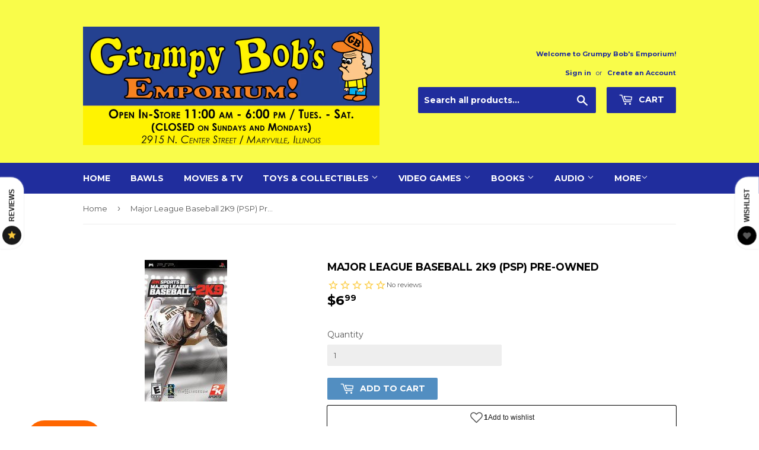

--- FILE ---
content_type: text/html; charset=utf-8
request_url: https://grumpybobsonline.com/products/major-league-baseball-2k9-psp-pre-owned
body_size: 27376
content:
<!doctype html>
<!--[if lt IE 7]><html class="no-js lt-ie9 lt-ie8 lt-ie7" lang="en"> <![endif]-->
<!--[if IE 7]><html class="no-js lt-ie9 lt-ie8" lang="en"> <![endif]-->
<!--[if IE 8]><html class="no-js lt-ie9" lang="en"> <![endif]-->
<!--[if IE 9 ]><html class="ie9 no-js"> <![endif]-->
<!--[if (gt IE 9)|!(IE)]><!--> <html class="no-touch no-js"> <!--<![endif]-->
<head>
<meta name="p:domain_verify" content="50fb42bd7888c59275c9102f270bc155"/>
  <!-- Social Media Image -->
  <!-- <meta property="og:image" content="https://div0ky.com/repo/img/gbe_social_media.png" /> -->
  <!-- End Social Media Image Line -->

  <meta name="p:domain_verify" content="ec319649355803f16e4808d9524eac8c"/>
  
  <!-- Basic page needs ================================================== -->
  <meta charset="utf-8">
  <meta http-equiv="X-UA-Compatible" content="IE=edge,chrome=1">

  
  <link rel="shortcut icon" href="//grumpybobsonline.com/cdn/shop/files/Bob_32x32.png?v=1614294809" type="image/png" />
  

  <!-- Title and description ================================================== -->
  <title>
  Major League Baseball 2K9 (PSP) Pre-Owned &ndash; Grumpy Bob’s Emporium / NewFire Gaming
  </title>


  
    <meta name="description" content="- Pre-Owned    - 100% Original - Region 1/US Release - Guaranteed to Play! - All of our items go through a thorough inspection process. We use top of the line VMI Hybrids to buff any items that may need it. Our customers can order from us with peace of mind, knowing that the items they receive from us will work as stat">
  

  <!-- Product meta ================================================== -->
  
<meta property="og:site_name" content="Grumpy Bob’s Emporium / NewFire Gaming">
<meta property="og:url" content="https://grumpybobsonline.com/products/major-league-baseball-2k9-psp-pre-owned">
<meta property="og:title" content="Major League Baseball 2K9 (PSP) Pre-Owned">
<meta property="og:type" content="product">
<meta property="og:description" content="- Pre-Owned    - 100% Original - Region 1/US Release - Guaranteed to Play! - All of our items go through a thorough inspection process. We use top of the line VMI Hybrids to buff any items that may need it. Our customers can order from us with peace of mind, knowing that the items they receive from us will work as stat"><meta property="og:price:amount" content="6.99">
  <meta property="og:price:currency" content="USD"><meta property="og:image:width" content="600"> 
      <meta property="og:image:height" content="315">
      <meta property="og:image" content="http://grumpybobsonline.com/cdn/shop/products/unnamed_19__14_1200x630_crop_center.jpg?v=1498833554">
<meta property="og:image:width" content="600"> 
      <meta property="og:image:height" content="315">
      <meta property="og:image:secure_url" content="https://grumpybobsonline.com/cdn/shop/products/unnamed_19__14_1200x630_crop_center.jpg?v=1498833554">


  <meta name="twitter:site" content="@grumpybobs">



  <meta name="twitter:card" content="summary_large_image">
  <meta name="twitter:image" content="https://grumpybobsonline.com/cdn/shop/products/unnamed_19__14_1024x1024.jpg?v=1498833554">
  <meta name="twitter:image:width" content="480">
  <meta name="twitter:image:height" content="480">



<meta name="twitter:title" content="Major League Baseball 2K9 (PSP) Pre-Owned">
<meta name="twitter:description" content="- Pre-Owned    - 100% Original - Region 1/US Release - Guaranteed to Play! - All of our items go through a thorough inspection process. We use top of the line VMI Hybrids to buff any items that may need it. Our customers can order from us with peace of mind, knowing that the items they receive from us will work as stat">


  <!-- Helpers ================================================== -->
  <link rel="canonical" href="https://grumpybobsonline.com/products/major-league-baseball-2k9-psp-pre-owned">
  <meta name="viewport" content="width=device-width,initial-scale=1">

  <!-- CSS ================================================== -->
  <link href="//grumpybobsonline.com/cdn/shop/t/11/assets/theme.scss.css?v=170761022690596544351768883623" rel="stylesheet" type="text/css" media="all" />
  
  
  
  <link href="//fonts.googleapis.com/css?family=Montserrat:400,700" rel="stylesheet" type="text/css" media="all" />


  


  



  <!-- Header hook for plugins ================================================== -->
  <script>window.performance && window.performance.mark && window.performance.mark('shopify.content_for_header.start');</script><meta name="google-site-verification" content="OFJbG8BDqtfDPhaYP0jGyptSS68SrfM-7nM_vNMA7GA">
<meta name="facebook-domain-verification" content="mrzcw9rjcd7cg55517r643qvrwd90d">
<meta name="facebook-domain-verification" content="1k2e6pmgicg3c59pfbfdg2xhr62sdb">
<meta id="shopify-digital-wallet" name="shopify-digital-wallet" content="/21243981/digital_wallets/dialog">
<meta name="shopify-checkout-api-token" content="37ba8ad497baa50f3aed02b601708bac">
<meta id="in-context-paypal-metadata" data-shop-id="21243981" data-venmo-supported="false" data-environment="production" data-locale="en_US" data-paypal-v4="true" data-currency="USD">
<link rel="alternate" type="application/json+oembed" href="https://grumpybobsonline.com/products/major-league-baseball-2k9-psp-pre-owned.oembed">
<script async="async" src="/checkouts/internal/preloads.js?locale=en-US"></script>
<link rel="preconnect" href="https://shop.app" crossorigin="anonymous">
<script async="async" src="https://shop.app/checkouts/internal/preloads.js?locale=en-US&shop_id=21243981" crossorigin="anonymous"></script>
<script id="shopify-features" type="application/json">{"accessToken":"37ba8ad497baa50f3aed02b601708bac","betas":["rich-media-storefront-analytics"],"domain":"grumpybobsonline.com","predictiveSearch":true,"shopId":21243981,"locale":"en"}</script>
<script>var Shopify = Shopify || {};
Shopify.shop = "grumpy-bobs-emporium.myshopify.com";
Shopify.locale = "en";
Shopify.currency = {"active":"USD","rate":"1.0"};
Shopify.country = "US";
Shopify.theme = {"name":"Supply (Main Build 2.0 w\/ New Checkbox)","id":132944691294,"schema_name":"Supply","schema_version":"2.0.6","theme_store_id":679,"role":"main"};
Shopify.theme.handle = "null";
Shopify.theme.style = {"id":null,"handle":null};
Shopify.cdnHost = "grumpybobsonline.com/cdn";
Shopify.routes = Shopify.routes || {};
Shopify.routes.root = "/";</script>
<script type="module">!function(o){(o.Shopify=o.Shopify||{}).modules=!0}(window);</script>
<script>!function(o){function n(){var o=[];function n(){o.push(Array.prototype.slice.apply(arguments))}return n.q=o,n}var t=o.Shopify=o.Shopify||{};t.loadFeatures=n(),t.autoloadFeatures=n()}(window);</script>
<script>
  window.ShopifyPay = window.ShopifyPay || {};
  window.ShopifyPay.apiHost = "shop.app\/pay";
  window.ShopifyPay.redirectState = null;
</script>
<script id="shop-js-analytics" type="application/json">{"pageType":"product"}</script>
<script defer="defer" async type="module" src="//grumpybobsonline.com/cdn/shopifycloud/shop-js/modules/v2/client.init-shop-cart-sync_BdyHc3Nr.en.esm.js"></script>
<script defer="defer" async type="module" src="//grumpybobsonline.com/cdn/shopifycloud/shop-js/modules/v2/chunk.common_Daul8nwZ.esm.js"></script>
<script type="module">
  await import("//grumpybobsonline.com/cdn/shopifycloud/shop-js/modules/v2/client.init-shop-cart-sync_BdyHc3Nr.en.esm.js");
await import("//grumpybobsonline.com/cdn/shopifycloud/shop-js/modules/v2/chunk.common_Daul8nwZ.esm.js");

  window.Shopify.SignInWithShop?.initShopCartSync?.({"fedCMEnabled":true,"windoidEnabled":true});

</script>
<script>
  window.Shopify = window.Shopify || {};
  if (!window.Shopify.featureAssets) window.Shopify.featureAssets = {};
  window.Shopify.featureAssets['shop-js'] = {"shop-cart-sync":["modules/v2/client.shop-cart-sync_QYOiDySF.en.esm.js","modules/v2/chunk.common_Daul8nwZ.esm.js"],"init-fed-cm":["modules/v2/client.init-fed-cm_DchLp9rc.en.esm.js","modules/v2/chunk.common_Daul8nwZ.esm.js"],"shop-button":["modules/v2/client.shop-button_OV7bAJc5.en.esm.js","modules/v2/chunk.common_Daul8nwZ.esm.js"],"init-windoid":["modules/v2/client.init-windoid_DwxFKQ8e.en.esm.js","modules/v2/chunk.common_Daul8nwZ.esm.js"],"shop-cash-offers":["modules/v2/client.shop-cash-offers_DWtL6Bq3.en.esm.js","modules/v2/chunk.common_Daul8nwZ.esm.js","modules/v2/chunk.modal_CQq8HTM6.esm.js"],"shop-toast-manager":["modules/v2/client.shop-toast-manager_CX9r1SjA.en.esm.js","modules/v2/chunk.common_Daul8nwZ.esm.js"],"init-shop-email-lookup-coordinator":["modules/v2/client.init-shop-email-lookup-coordinator_UhKnw74l.en.esm.js","modules/v2/chunk.common_Daul8nwZ.esm.js"],"pay-button":["modules/v2/client.pay-button_DzxNnLDY.en.esm.js","modules/v2/chunk.common_Daul8nwZ.esm.js"],"avatar":["modules/v2/client.avatar_BTnouDA3.en.esm.js"],"init-shop-cart-sync":["modules/v2/client.init-shop-cart-sync_BdyHc3Nr.en.esm.js","modules/v2/chunk.common_Daul8nwZ.esm.js"],"shop-login-button":["modules/v2/client.shop-login-button_D8B466_1.en.esm.js","modules/v2/chunk.common_Daul8nwZ.esm.js","modules/v2/chunk.modal_CQq8HTM6.esm.js"],"init-customer-accounts-sign-up":["modules/v2/client.init-customer-accounts-sign-up_C8fpPm4i.en.esm.js","modules/v2/client.shop-login-button_D8B466_1.en.esm.js","modules/v2/chunk.common_Daul8nwZ.esm.js","modules/v2/chunk.modal_CQq8HTM6.esm.js"],"init-shop-for-new-customer-accounts":["modules/v2/client.init-shop-for-new-customer-accounts_CVTO0Ztu.en.esm.js","modules/v2/client.shop-login-button_D8B466_1.en.esm.js","modules/v2/chunk.common_Daul8nwZ.esm.js","modules/v2/chunk.modal_CQq8HTM6.esm.js"],"init-customer-accounts":["modules/v2/client.init-customer-accounts_dRgKMfrE.en.esm.js","modules/v2/client.shop-login-button_D8B466_1.en.esm.js","modules/v2/chunk.common_Daul8nwZ.esm.js","modules/v2/chunk.modal_CQq8HTM6.esm.js"],"shop-follow-button":["modules/v2/client.shop-follow-button_CkZpjEct.en.esm.js","modules/v2/chunk.common_Daul8nwZ.esm.js","modules/v2/chunk.modal_CQq8HTM6.esm.js"],"lead-capture":["modules/v2/client.lead-capture_BntHBhfp.en.esm.js","modules/v2/chunk.common_Daul8nwZ.esm.js","modules/v2/chunk.modal_CQq8HTM6.esm.js"],"checkout-modal":["modules/v2/client.checkout-modal_CfxcYbTm.en.esm.js","modules/v2/chunk.common_Daul8nwZ.esm.js","modules/v2/chunk.modal_CQq8HTM6.esm.js"],"shop-login":["modules/v2/client.shop-login_Da4GZ2H6.en.esm.js","modules/v2/chunk.common_Daul8nwZ.esm.js","modules/v2/chunk.modal_CQq8HTM6.esm.js"],"payment-terms":["modules/v2/client.payment-terms_MV4M3zvL.en.esm.js","modules/v2/chunk.common_Daul8nwZ.esm.js","modules/v2/chunk.modal_CQq8HTM6.esm.js"]};
</script>
<script>(function() {
  var isLoaded = false;
  function asyncLoad() {
    if (isLoaded) return;
    isLoaded = true;
    var urls = ["https:\/\/a.mailmunch.co\/widgets\/site-672823-1ab8f247105fba42219f2bb4588703621fcaf540.js?shop=grumpy-bobs-emporium.myshopify.com","https:\/\/call.chatra.io\/shopify?chatraId=sFppSF6KQLEFTmjq9\u0026shop=grumpy-bobs-emporium.myshopify.com","https:\/\/img0.socialshopwave.com\/ssw-empty.js?shop=grumpy-bobs-emporium.myshopify.com"];
    for (var i = 0; i < urls.length; i++) {
      var s = document.createElement('script');
      s.type = 'text/javascript';
      s.async = true;
      s.src = urls[i];
      var x = document.getElementsByTagName('script')[0];
      x.parentNode.insertBefore(s, x);
    }
  };
  if(window.attachEvent) {
    window.attachEvent('onload', asyncLoad);
  } else {
    window.addEventListener('load', asyncLoad, false);
  }
})();</script>
<script id="__st">var __st={"a":21243981,"offset":-21600,"reqid":"59d1588a-2dd5-4dd8-a380-ef43c94f49f2-1768977494","pageurl":"grumpybobsonline.com\/products\/major-league-baseball-2k9-psp-pre-owned","u":"eaed022d4e54","p":"product","rtyp":"product","rid":11045719242};</script>
<script>window.ShopifyPaypalV4VisibilityTracking = true;</script>
<script id="captcha-bootstrap">!function(){'use strict';const t='contact',e='account',n='new_comment',o=[[t,t],['blogs',n],['comments',n],[t,'customer']],c=[[e,'customer_login'],[e,'guest_login'],[e,'recover_customer_password'],[e,'create_customer']],r=t=>t.map((([t,e])=>`form[action*='/${t}']:not([data-nocaptcha='true']) input[name='form_type'][value='${e}']`)).join(','),a=t=>()=>t?[...document.querySelectorAll(t)].map((t=>t.form)):[];function s(){const t=[...o],e=r(t);return a(e)}const i='password',u='form_key',d=['recaptcha-v3-token','g-recaptcha-response','h-captcha-response',i],f=()=>{try{return window.sessionStorage}catch{return}},m='__shopify_v',_=t=>t.elements[u];function p(t,e,n=!1){try{const o=window.sessionStorage,c=JSON.parse(o.getItem(e)),{data:r}=function(t){const{data:e,action:n}=t;return t[m]||n?{data:e,action:n}:{data:t,action:n}}(c);for(const[e,n]of Object.entries(r))t.elements[e]&&(t.elements[e].value=n);n&&o.removeItem(e)}catch(o){console.error('form repopulation failed',{error:o})}}const l='form_type',E='cptcha';function T(t){t.dataset[E]=!0}const w=window,h=w.document,L='Shopify',v='ce_forms',y='captcha';let A=!1;((t,e)=>{const n=(g='f06e6c50-85a8-45c8-87d0-21a2b65856fe',I='https://cdn.shopify.com/shopifycloud/storefront-forms-hcaptcha/ce_storefront_forms_captcha_hcaptcha.v1.5.2.iife.js',D={infoText:'Protected by hCaptcha',privacyText:'Privacy',termsText:'Terms'},(t,e,n)=>{const o=w[L][v],c=o.bindForm;if(c)return c(t,g,e,D).then(n);var r;o.q.push([[t,g,e,D],n]),r=I,A||(h.body.append(Object.assign(h.createElement('script'),{id:'captcha-provider',async:!0,src:r})),A=!0)});var g,I,D;w[L]=w[L]||{},w[L][v]=w[L][v]||{},w[L][v].q=[],w[L][y]=w[L][y]||{},w[L][y].protect=function(t,e){n(t,void 0,e),T(t)},Object.freeze(w[L][y]),function(t,e,n,w,h,L){const[v,y,A,g]=function(t,e,n){const i=e?o:[],u=t?c:[],d=[...i,...u],f=r(d),m=r(i),_=r(d.filter((([t,e])=>n.includes(e))));return[a(f),a(m),a(_),s()]}(w,h,L),I=t=>{const e=t.target;return e instanceof HTMLFormElement?e:e&&e.form},D=t=>v().includes(t);t.addEventListener('submit',(t=>{const e=I(t);if(!e)return;const n=D(e)&&!e.dataset.hcaptchaBound&&!e.dataset.recaptchaBound,o=_(e),c=g().includes(e)&&(!o||!o.value);(n||c)&&t.preventDefault(),c&&!n&&(function(t){try{if(!f())return;!function(t){const e=f();if(!e)return;const n=_(t);if(!n)return;const o=n.value;o&&e.removeItem(o)}(t);const e=Array.from(Array(32),(()=>Math.random().toString(36)[2])).join('');!function(t,e){_(t)||t.append(Object.assign(document.createElement('input'),{type:'hidden',name:u})),t.elements[u].value=e}(t,e),function(t,e){const n=f();if(!n)return;const o=[...t.querySelectorAll(`input[type='${i}']`)].map((({name:t})=>t)),c=[...d,...o],r={};for(const[a,s]of new FormData(t).entries())c.includes(a)||(r[a]=s);n.setItem(e,JSON.stringify({[m]:1,action:t.action,data:r}))}(t,e)}catch(e){console.error('failed to persist form',e)}}(e),e.submit())}));const S=(t,e)=>{t&&!t.dataset[E]&&(n(t,e.some((e=>e===t))),T(t))};for(const o of['focusin','change'])t.addEventListener(o,(t=>{const e=I(t);D(e)&&S(e,y())}));const B=e.get('form_key'),M=e.get(l),P=B&&M;t.addEventListener('DOMContentLoaded',(()=>{const t=y();if(P)for(const e of t)e.elements[l].value===M&&p(e,B);[...new Set([...A(),...v().filter((t=>'true'===t.dataset.shopifyCaptcha))])].forEach((e=>S(e,t)))}))}(h,new URLSearchParams(w.location.search),n,t,e,['guest_login'])})(!0,!0)}();</script>
<script integrity="sha256-4kQ18oKyAcykRKYeNunJcIwy7WH5gtpwJnB7kiuLZ1E=" data-source-attribution="shopify.loadfeatures" defer="defer" src="//grumpybobsonline.com/cdn/shopifycloud/storefront/assets/storefront/load_feature-a0a9edcb.js" crossorigin="anonymous"></script>
<script crossorigin="anonymous" defer="defer" src="//grumpybobsonline.com/cdn/shopifycloud/storefront/assets/shopify_pay/storefront-65b4c6d7.js?v=20250812"></script>
<script data-source-attribution="shopify.dynamic_checkout.dynamic.init">var Shopify=Shopify||{};Shopify.PaymentButton=Shopify.PaymentButton||{isStorefrontPortableWallets:!0,init:function(){window.Shopify.PaymentButton.init=function(){};var t=document.createElement("script");t.src="https://grumpybobsonline.com/cdn/shopifycloud/portable-wallets/latest/portable-wallets.en.js",t.type="module",document.head.appendChild(t)}};
</script>
<script data-source-attribution="shopify.dynamic_checkout.buyer_consent">
  function portableWalletsHideBuyerConsent(e){var t=document.getElementById("shopify-buyer-consent"),n=document.getElementById("shopify-subscription-policy-button");t&&n&&(t.classList.add("hidden"),t.setAttribute("aria-hidden","true"),n.removeEventListener("click",e))}function portableWalletsShowBuyerConsent(e){var t=document.getElementById("shopify-buyer-consent"),n=document.getElementById("shopify-subscription-policy-button");t&&n&&(t.classList.remove("hidden"),t.removeAttribute("aria-hidden"),n.addEventListener("click",e))}window.Shopify?.PaymentButton&&(window.Shopify.PaymentButton.hideBuyerConsent=portableWalletsHideBuyerConsent,window.Shopify.PaymentButton.showBuyerConsent=portableWalletsShowBuyerConsent);
</script>
<script data-source-attribution="shopify.dynamic_checkout.cart.bootstrap">document.addEventListener("DOMContentLoaded",(function(){function t(){return document.querySelector("shopify-accelerated-checkout-cart, shopify-accelerated-checkout")}if(t())Shopify.PaymentButton.init();else{new MutationObserver((function(e,n){t()&&(Shopify.PaymentButton.init(),n.disconnect())})).observe(document.body,{childList:!0,subtree:!0})}}));
</script>
<link id="shopify-accelerated-checkout-styles" rel="stylesheet" media="screen" href="https://grumpybobsonline.com/cdn/shopifycloud/portable-wallets/latest/accelerated-checkout-backwards-compat.css" crossorigin="anonymous">
<style id="shopify-accelerated-checkout-cart">
        #shopify-buyer-consent {
  margin-top: 1em;
  display: inline-block;
  width: 100%;
}

#shopify-buyer-consent.hidden {
  display: none;
}

#shopify-subscription-policy-button {
  background: none;
  border: none;
  padding: 0;
  text-decoration: underline;
  font-size: inherit;
  cursor: pointer;
}

#shopify-subscription-policy-button::before {
  box-shadow: none;
}

      </style>

<script>window.performance && window.performance.mark && window.performance.mark('shopify.content_for_header.end');</script>

  

<!--[if lt IE 9]>
<script src="//cdnjs.cloudflare.com/ajax/libs/html5shiv/3.7.2/html5shiv.min.js" type="text/javascript"></script>
<script src="//grumpybobsonline.com/cdn/shop/t/11/assets/respond.min.js?v=12904" type="text/javascript"></script>
<link href="//grumpybobsonline.com/cdn/shop/t/11/assets/respond-proxy.html" id="respond-proxy" rel="respond-proxy" />
<link href="//grumpybobsonline.com/search?q=0f405e1c906a1c5f32dad7ae3431f3c3" id="respond-redirect" rel="respond-redirect" />
<script src="//grumpybobsonline.com/search?q=0f405e1c906a1c5f32dad7ae3431f3c3" type="text/javascript"></script>
<![endif]-->
<!--[if (lte IE 9) ]><script src="//grumpybobsonline.com/cdn/shop/t/11/assets/match-media.min.js?v=12904" type="text/javascript"></script><![endif]-->


  
  

  <script src="//ajax.googleapis.com/ajax/libs/jquery/1.11.0/jquery.min.js" type="text/javascript"></script>


  <!--[if (gt IE 9)|!(IE)]><!--><script src="//grumpybobsonline.com/cdn/shop/t/11/assets/vendor.js?v=95258831569794591461751603295" defer="defer"></script><!--<![endif]-->
  <!--[if lte IE 9]><script src="//grumpybobsonline.com/cdn/shop/t/11/assets/vendor.js?v=95258831569794591461751603295"></script><![endif]-->

  <!--[if (gt IE 9)|!(IE)]><!--><script src="//grumpybobsonline.com/cdn/shop/t/11/assets/theme.js?v=181119018917200170681751603295" defer="defer"></script><!--<![endif]-->
  <!--[if lte IE 9]><script src="//grumpybobsonline.com/cdn/shop/t/11/assets/theme.js?v=181119018917200170681751603295"></script><![endif]-->


<!-- CreativeR Store Pickup -->
<!-- v1.4.0 -->
<!-- DO NOT EDIT THIS FILE. ANY CHANGES WILL BE OVERWRITTEN -->
<script type="text/javascript">
    let storePickupButtonText = 'Pick Up In Store';
    var storePickupSettings = {"max_days":"14","min_days":"0","name":true,"phone":true,"email":true,"date_enabled":false,"mandatory_collections":[{"id":156983361630,"handle":"in-store-pickup-only","title":"In-store Pickup Only"},{"id":431761866,"handle":"books","title":"Books"},{"id":432653194,"handle":"card-and-board-games","title":"Card and Board Games"},{"id":432316682,"handle":"collectibles","title":"Collectibles"},{"id":431767690,"handle":"general-electronics","title":"General Electronics"},{"id":431286922,"handle":"frontpage","title":"Home page"},{"id":431678282,"handle":"music","title":"Music"},{"id":432315274,"handle":"music-cassette-tapes","title":"Music/Cassette Tapes"},{"id":432315210,"handle":"music-cds","title":"Music/CDs"},{"id":32964837470,"handle":"new","title":"New"},{"id":432651658,"handle":"tablets","title":"Tablets"},{"id":431767114,"handle":"tablets-mp3-players-and-computers","title":"Tablets, MP3 Players, and Computers"},{"id":431752778,"handle":"toys-and-collectibles","title":"Toys and Collectibles"},{"id":431674890,"handle":"video-games","title":"Video Games"},{"id":432539594,"handle":"video-games-microsoft","title":"Video Games/Microsoft"},{"id":432590154,"handle":"video-games-microsoft-xbox-360","title":"Video Games/Microsoft/Xbox 360"},{"id":432318602,"handle":"video-games-nintendo","title":"Video Games/Nintendo"},{"id":432541514,"handle":"video-games-sega","title":"Video Games/Sega"},{"id":432319178,"handle":"video-games-sony","title":"Video Games/Sony"},{"id":156999876702,"handle":"accessories","title":"Accessories"},{"id":156990177374,"handle":"bawls","title":"Bawls Singles"},{"id":157030056030,"handle":"card-and-board-games","title":"Card and Board Games"},{"id":156986835038,"handle":"food-and-drinks","title":"Food and Drinks"},{"id":157167321182,"handle":"gamecube","title":"GameCube"},{"id":431678346,"handle":"movies-and-tv","title":"Movies and TV"},{"id":157031628894,"handle":"nes","title":"NES"},{"id":157088055390,"handle":"nintendo-switch","title":"Nintendo Switch"},{"id":157168173150,"handle":"psp","title":"PSP"},{"id":157126131806,"handle":"sega-cd","title":"Sega CD"},{"id":157003022430,"handle":"sega-genesis","title":"Sega Genesis"},{"id":157088841822,"handle":"sega-saturn","title":"Sega Saturn"},{"id":157168795742,"handle":"super-nintendo","title":"Super Nintendo"},{"id":157169156190,"handle":"switch","title":"Switch"},{"id":157084614750,"handle":"wii","title":"Wii"},{"id":157085433950,"handle":"wii-u","title":"Wii U"},{"id":157636952158,"handle":"3do","title":"3DO"},{"id":157601890398,"handle":"3ds","title":"3DS"},{"id":157683482718,"handle":"action-figures","title":"Action Figures"},{"id":157638623326,"handle":"atari","title":"Atari"},{"id":157628891230,"handle":"atari-2600","title":"Atari 2600"},{"id":157632135262,"handle":"atari-400-800-xl-xe","title":"Atari 400/800/XL/XE"},{"id":157634330718,"handle":"atari-5200","title":"Atari 5200"},{"id":157631971422,"handle":"atari-7800","title":"Atari 7800"},{"id":157634166878,"handle":"atari-jaguar","title":"Atari Jaguar"},{"id":157634232414,"handle":"atari-lynx","title":"Atari Lynx"},{"id":157690101854,"handle":"audiobooks","title":"Audiobooks"},{"id":157340270686,"handle":"bobs-bling","title":"Bob&apos;s Bling"},{"id":157342597214,"handle":"bobs-office-supplies","title":"Bob&apos;s Office Supplies"},{"id":157479108702,"handle":"bobmobile","title":"Bobmobile"},{"id":157689970782,"handle":"cassettes","title":"Cassettes"},{"id":157690232926,"handle":"cds","title":"CDs"},{"id":157683712094,"handle":"christmas-ornaments","title":"Christmas Ornaments"},{"id":157637541982,"handle":"colecovision","title":"ColecoVision"},{"id":157676961886,"handle":"comic-books","title":"Comic Books"},{"id":157683056734,"handle":"commodore-64","title":"Commodore 64"},{"id":157580001374,"handle":"dreamcast","title":"Dreamcast"},{"id":157603889246,"handle":"ds","title":"DS"},{"id":157672407134,"handle":"famicom","title":"Famicom"},{"id":157674897502,"handle":"funko-pop","title":"Funko POP"},{"id":157635313758,"handle":"game-boy","title":"Game Boy"},{"id":157635805278,"handle":"game-boy-advance","title":"Game Boy Advance"},{"id":157635706974,"handle":"game-boy-color","title":"Game Boy Color"},{"id":157682499678,"handle":"game-systems","title":"Game Systems"},{"id":157687283806,"handle":"graphic-novels","title":"Graphic Novels"},{"id":157640097886,"handle":"grumpy-swag-1","title":"Grumpy Swag"},{"id":157689446494,"handle":"hot-wheels","title":"Hot Wheels"},{"id":157683286110,"handle":"intellivision","title":"Intellivision"},{"id":157683875934,"handle":"jewelry","title":"Jewelry"},{"id":157687414878,"handle":"magazines","title":"Magazines"},{"id":157683155038,"handle":"magnavox-odyssey-2","title":"Magnavox Odyssey 2"},{"id":157687251038,"handle":"manga","title":"Manga"},{"id":157638918238,"handle":"microsoft","title":"Microsoft"},{"id":157683515486,"handle":"neo-geo","title":"Neo Geo"},{"id":157685874782,"handle":"neo-geo-pocket","title":"Neo Geo Pocket"},{"id":157638099038,"handle":"nintendo","title":"Nintendo"},{"id":157420322910,"handle":"nintendo-64","title":"Nintendo 64"},{"id":157687513182,"handle":"nintendo-power","title":"Nintendo Power"},{"id":157479436382,"handle":"grumpy-swag","title":"Official Grumpy Swag"},{"id":157638721630,"handle":"other-systems","title":"Other Systems"},{"id":157683351646,"handle":"pc-mac","title":"PC & MAC"},{"id":157682958430,"handle":"pc-engine","title":"PC Engine"},{"id":157684957278,"handle":"pc-fx","title":"PC-FX"},{"id":157683220574,"handle":"philips-cd-i","title":"Philips CD-i"},{"id":157550739550,"handle":"playstation-1","title":"Playstation 1"},{"id":157550870622,"handle":"playstation-2","title":"Playstation 2"},{"id":157544480862,"handle":"playstation-3","title":"Playstation 3"},{"id":157526851678,"handle":"playstation-4","title":"Playstation 4"},{"id":157343580254,"handle":"plushies","title":"Plushies"},{"id":157527900254,"handle":"ps-vita","title":"PS Vita"},{"id":157683613790,"handle":"retron-systems","title":"Retron Systems"},{"id":157638459486,"handle":"sega","title":"Sega"},{"id":157671817310,"handle":"sega-32x","title":"Sega 32X"},{"id":157636984926,"handle":"sega-game-gear","title":"Sega Game Gear"},{"id":157636624478,"handle":"sega-master-system","title":"Sega Master System"},{"id":157672276062,"handle":"sega-mega-drive","title":"Sega Mega Drive"},{"id":157638295646,"handle":"playstation","title":"Sony"},{"id":157703929950,"handle":"some-exclusions-apply","title":"Storewide (Some Exclusions Apply)"},{"id":157684039774,"handle":"strategy-guides","title":"Strategy Guides"},{"id":157672505438,"handle":"super-famicom","title":"Super Famicom"},{"id":157682892894,"handle":"texas-instruments-ti-99-4a","title":"Texas Instruments TI-99/4A"},{"id":157683318878,"handle":"turbografx-16","title":"TurboGrafx 16"},{"id":157682925662,"handle":"v-tech-socrates","title":"V-Tech Socrates"},{"id":157690658910,"handle":"vinyl","title":"Vinyl"},{"id":157642752094,"handle":"virtual-boy","title":"Virtual Boy"},{"id":157639016542,"handle":"xbox","title":"Xbox"},{"id":157420650590,"handle":"xbox-360","title":"Xbox 360"},{"id":157476290654,"handle":"xbox-one","title":"Xbox One"}],"exclude_collections":[],"blackoutDates":"","enableBlackoutDates":false,"cart_version":"v1_3","disabled":true,"message":"<br><b>We will notify you by email when you order is ready for pickup.</b></br> <BR>Orders are typically ready between 1-48 hrs after the order is placed. (Excluding Sunday and Monday).</br> <br><b>Pickup Times:</b></br>1pm-6pm Tues-Sat</br> <br><b>Pickup Location:</b></br>Grumpy Bob&apos;s Emporium</br>2915 N Center St</br>Maryville, IL 62062</br>618-288-3491</br> <br><b>Please have your order number ready to provide at time of pick up.</b></br>","button_text":"Pickup In Store","discount":"","styling":"style1","extra_input_1":"","extra_input_2":"","extra_input_3":"","tagWithPickupDate":null,"tagWithPickupTime":null,"tagWithPickupLocation":null,"same_day_pickup":true,"stores_on_top":true,"above_weight":null,"checkoutStoreName":null,"replaceCustomerName":null,"overwriteLocale":true,"locationsInASelect":false,"saveOnChange":false,"shippingEnabled":true,"pickupEnabled":true};
    
    var stores =  [{"storeID":2656,"name":"Grumpy Bobs Emporium","company":"Grumpy Bobs Emporium","street":"2915 N Center St","city":"Maryville","country":"United States","zip":"62062","province":"Illinois","disableSameDayPickup":true,"disableSameDayAfterHour":"12:00","enablePickupTime":false,"blackoutDates":"","cutOffStartTime":"17:00","cutOffMinPickupDays":"1","allowTimeCutOff":true,"pickupDays":["3","4","5","6","7"],"daysOfWeek":{"0":{"min":{"hour":"12","minute":"00"},"max":{"hour":"18","minute":"00"}},"1":{"min":{"hour":"13","minute":"00"},"max":{"hour":"18","minute":"00"}},"2":{"min":{"hour":"13","minute":"00"},"max":{"hour":"17","minute":"00"}},"3":{"min":{"hour":"13","minute":"00"},"max":{"hour":"17","minute":"00"}},"4":{"min":{"hour":"13","minute":"00"},"max":{"hour":"17","minute":"00"}},"5":{"min":{"hour":"13","minute":"00"},"max":{"hour":"17","minute":"00"}},"6":{"min":{"hour":"13","minute":"00"},"max":{"hour":"17","minute":"00"}}}}] 

    
    
    

    var pickupTranslations =  JSON.parse('{\"en\":{\"textButton\":\"Pickup In Store\",\"pickupDate\":\"Pickup Date\",\"chooseADateTime\":\"Choose a date/time\",\"nameOfPersonCollecting\":\"Name of person Picking Up\",\"pickupFirstName\":\"First name\",\"pickupLastName\":\"Last name\",\"yourName\":\"Your name\",\"contactNumber\":\"Contact Number\",\"pickupEmail\":\"Your email address\",\"pickupEmailPlaceholder\":\"email address\",\"pickupStore\":\"Pickup Store\",\"chooseLocation\":\"Choose a location below for pickup\",\"chooseLocationOption\":\"Please choose a location\",\"pickupDateError\":\"Please enter a pickup date.\",\"nameOfPersonCollectingError\":\"Please enter who will be picking up your order.\",\"pickupFirstNameError\":\"Enter a first name\",\"pickupLastNameError\":\"Enter a last name\",\"contactNumberError\":\"Please enter a phone number.\",\"emailError\":\"Please enter your email address.\",\"storeSelectError\":\"Please select which store you will pick up from\",\"extra1Placeholder\":\"\",\"extra2Placeholder\":\"\",\"extra3Placeholder\":\"\",\"extraField1Error\":\"You must complete this field\",\"extraField2Error\":\"You must complete this field\",\"extraField3Error\":\"You must complete this field\",\"shippingTitle1\":\"Store Pickup\",\"noRatesForCart\":\"Pickup is not available for your cart or destination.\",\"noRatesForCountryNotice\":\"We do not offer pickups in this country.\",\"contactAddressTitle\":\"Pickup Address (STORE USE ONLY. Do NOT change the fields below):\",\"first_name_label\":\"First name:\",\"first_name_placeholder\":\"First name\",\"optional_first_name_label\":\"First name\",\"optional_first_name_placeholder\":\"First name (optional)\",\"last_name_label\":\"Last name\",\"last_name_placeholder\":\"Last name\",\"company\":\"Company\",\"zip_code_label\":\"Zip code\",\"zip_code_placeholder\":\"ZIP code\",\"postal_code_label\":\"Postal code\",\"postcode_label\":\"Postal code\",\"postal_code_placeholder\":\"Postal code\",\"postcode_placeholder\":\"Post code\",\"city_label\":\"City\",\"country_label\":\"Country\",\"address_title\":\"Address\",\"address1_label\":\"Address\",\"orderSummary\":\"Free Pickup\",\"shippingLabel\":\"Store Pickup\",\"taxesLabel\":\"Taxes\",\"shippingDefaultValue\":\"Calculated at next step\",\"shippingTitle2\":\"Store Pickup\",\"billingAddressTitle\":\"Billing address\",\"sameBillingAddressLabel\":\"Please use the option below ⬇\",\"differentBillingAddressLabel\":\"Use a different billing address\",\"billingAddressDescription\":\"Please enter your Billing Address:\",\"billingAddressDescriptionNoShippingAddress\":\"Please enter your Billing Address:\",\"thankYouMarkerShipping\":\"Pickup address\",\"thankYouMarkerCurrent\":\"Pickup address\",\"shippingAddressTitle\":\"Pickup address\",\"orderUpdatesSubscribeToEmailNotifications\":\"Get pickup updates by email\",\"orderUpdatesSubscribeToPhoneNotifications\":\"Get pickup updates by email or SMS\",\"orderUpdatesSubscribeToEmailOrPhoneNotifications\":\"Get pickup updates by SMS\",\"reviewBlockShippingAddressTitle\":\"Store Pickup\",\"continue_to_shipping_method\":\"Continue to shipping method\"}}') 

    var pickupCompany = "Grumpy Bobs Emporium";
    var pickupAddress = "2915 N Center St";
    var pickupCity = "Maryville";
    var pickupCountry = "United States";
    var pickupZip = "62062";
    var pickupProvince = "Illinois";
    var pickupLocale = "en";
    var shopPhone = "6182883491";
    var pickupProduct = '31524662181982';
    var appUrl = 'https://shopify-pickup-app.herokuapp.com/';
    var storePickupLoaded = false;
    var pickupProductInCart = false;
    var CRpermanentDomain = 'grumpy-bobs-emporium.myshopify.com';
    
    
</script>
<div style="display:none;">
    
</div>

<!-- CreativeR Store Pickup-->
<link rel="stylesheet" type="text/css" href='//grumpybobsonline.com/cdn/shop/t/11/assets/sca.storepickup.css?v=11503990331391480291751603295' />

 

<script>window.__pagefly_analytics_settings__ = {"acceptTracking":false};</script>
 <!-- BEGIN app block: shopify://apps/chatra-live-chat-chatbot/blocks/widget/3617185a-5880-4550-b1d3-81cdb9d37290 --><script src="" async></script>

<!-- END app block --><link href="https://monorail-edge.shopifysvc.com" rel="dns-prefetch">
<script>(function(){if ("sendBeacon" in navigator && "performance" in window) {try {var session_token_from_headers = performance.getEntriesByType('navigation')[0].serverTiming.find(x => x.name == '_s').description;} catch {var session_token_from_headers = undefined;}var session_cookie_matches = document.cookie.match(/_shopify_s=([^;]*)/);var session_token_from_cookie = session_cookie_matches && session_cookie_matches.length === 2 ? session_cookie_matches[1] : "";var session_token = session_token_from_headers || session_token_from_cookie || "";function handle_abandonment_event(e) {var entries = performance.getEntries().filter(function(entry) {return /monorail-edge.shopifysvc.com/.test(entry.name);});if (!window.abandonment_tracked && entries.length === 0) {window.abandonment_tracked = true;var currentMs = Date.now();var navigation_start = performance.timing.navigationStart;var payload = {shop_id: 21243981,url: window.location.href,navigation_start,duration: currentMs - navigation_start,session_token,page_type: "product"};window.navigator.sendBeacon("https://monorail-edge.shopifysvc.com/v1/produce", JSON.stringify({schema_id: "online_store_buyer_site_abandonment/1.1",payload: payload,metadata: {event_created_at_ms: currentMs,event_sent_at_ms: currentMs}}));}}window.addEventListener('pagehide', handle_abandonment_event);}}());</script>
<script id="web-pixels-manager-setup">(function e(e,d,r,n,o){if(void 0===o&&(o={}),!Boolean(null===(a=null===(i=window.Shopify)||void 0===i?void 0:i.analytics)||void 0===a?void 0:a.replayQueue)){var i,a;window.Shopify=window.Shopify||{};var t=window.Shopify;t.analytics=t.analytics||{};var s=t.analytics;s.replayQueue=[],s.publish=function(e,d,r){return s.replayQueue.push([e,d,r]),!0};try{self.performance.mark("wpm:start")}catch(e){}var l=function(){var e={modern:/Edge?\/(1{2}[4-9]|1[2-9]\d|[2-9]\d{2}|\d{4,})\.\d+(\.\d+|)|Firefox\/(1{2}[4-9]|1[2-9]\d|[2-9]\d{2}|\d{4,})\.\d+(\.\d+|)|Chrom(ium|e)\/(9{2}|\d{3,})\.\d+(\.\d+|)|(Maci|X1{2}).+ Version\/(15\.\d+|(1[6-9]|[2-9]\d|\d{3,})\.\d+)([,.]\d+|)( \(\w+\)|)( Mobile\/\w+|) Safari\/|Chrome.+OPR\/(9{2}|\d{3,})\.\d+\.\d+|(CPU[ +]OS|iPhone[ +]OS|CPU[ +]iPhone|CPU IPhone OS|CPU iPad OS)[ +]+(15[._]\d+|(1[6-9]|[2-9]\d|\d{3,})[._]\d+)([._]\d+|)|Android:?[ /-](13[3-9]|1[4-9]\d|[2-9]\d{2}|\d{4,})(\.\d+|)(\.\d+|)|Android.+Firefox\/(13[5-9]|1[4-9]\d|[2-9]\d{2}|\d{4,})\.\d+(\.\d+|)|Android.+Chrom(ium|e)\/(13[3-9]|1[4-9]\d|[2-9]\d{2}|\d{4,})\.\d+(\.\d+|)|SamsungBrowser\/([2-9]\d|\d{3,})\.\d+/,legacy:/Edge?\/(1[6-9]|[2-9]\d|\d{3,})\.\d+(\.\d+|)|Firefox\/(5[4-9]|[6-9]\d|\d{3,})\.\d+(\.\d+|)|Chrom(ium|e)\/(5[1-9]|[6-9]\d|\d{3,})\.\d+(\.\d+|)([\d.]+$|.*Safari\/(?![\d.]+ Edge\/[\d.]+$))|(Maci|X1{2}).+ Version\/(10\.\d+|(1[1-9]|[2-9]\d|\d{3,})\.\d+)([,.]\d+|)( \(\w+\)|)( Mobile\/\w+|) Safari\/|Chrome.+OPR\/(3[89]|[4-9]\d|\d{3,})\.\d+\.\d+|(CPU[ +]OS|iPhone[ +]OS|CPU[ +]iPhone|CPU IPhone OS|CPU iPad OS)[ +]+(10[._]\d+|(1[1-9]|[2-9]\d|\d{3,})[._]\d+)([._]\d+|)|Android:?[ /-](13[3-9]|1[4-9]\d|[2-9]\d{2}|\d{4,})(\.\d+|)(\.\d+|)|Mobile Safari.+OPR\/([89]\d|\d{3,})\.\d+\.\d+|Android.+Firefox\/(13[5-9]|1[4-9]\d|[2-9]\d{2}|\d{4,})\.\d+(\.\d+|)|Android.+Chrom(ium|e)\/(13[3-9]|1[4-9]\d|[2-9]\d{2}|\d{4,})\.\d+(\.\d+|)|Android.+(UC? ?Browser|UCWEB|U3)[ /]?(15\.([5-9]|\d{2,})|(1[6-9]|[2-9]\d|\d{3,})\.\d+)\.\d+|SamsungBrowser\/(5\.\d+|([6-9]|\d{2,})\.\d+)|Android.+MQ{2}Browser\/(14(\.(9|\d{2,})|)|(1[5-9]|[2-9]\d|\d{3,})(\.\d+|))(\.\d+|)|K[Aa][Ii]OS\/(3\.\d+|([4-9]|\d{2,})\.\d+)(\.\d+|)/},d=e.modern,r=e.legacy,n=navigator.userAgent;return n.match(d)?"modern":n.match(r)?"legacy":"unknown"}(),u="modern"===l?"modern":"legacy",c=(null!=n?n:{modern:"",legacy:""})[u],f=function(e){return[e.baseUrl,"/wpm","/b",e.hashVersion,"modern"===e.buildTarget?"m":"l",".js"].join("")}({baseUrl:d,hashVersion:r,buildTarget:u}),m=function(e){var d=e.version,r=e.bundleTarget,n=e.surface,o=e.pageUrl,i=e.monorailEndpoint;return{emit:function(e){var a=e.status,t=e.errorMsg,s=(new Date).getTime(),l=JSON.stringify({metadata:{event_sent_at_ms:s},events:[{schema_id:"web_pixels_manager_load/3.1",payload:{version:d,bundle_target:r,page_url:o,status:a,surface:n,error_msg:t},metadata:{event_created_at_ms:s}}]});if(!i)return console&&console.warn&&console.warn("[Web Pixels Manager] No Monorail endpoint provided, skipping logging."),!1;try{return self.navigator.sendBeacon.bind(self.navigator)(i,l)}catch(e){}var u=new XMLHttpRequest;try{return u.open("POST",i,!0),u.setRequestHeader("Content-Type","text/plain"),u.send(l),!0}catch(e){return console&&console.warn&&console.warn("[Web Pixels Manager] Got an unhandled error while logging to Monorail."),!1}}}}({version:r,bundleTarget:l,surface:e.surface,pageUrl:self.location.href,monorailEndpoint:e.monorailEndpoint});try{o.browserTarget=l,function(e){var d=e.src,r=e.async,n=void 0===r||r,o=e.onload,i=e.onerror,a=e.sri,t=e.scriptDataAttributes,s=void 0===t?{}:t,l=document.createElement("script"),u=document.querySelector("head"),c=document.querySelector("body");if(l.async=n,l.src=d,a&&(l.integrity=a,l.crossOrigin="anonymous"),s)for(var f in s)if(Object.prototype.hasOwnProperty.call(s,f))try{l.dataset[f]=s[f]}catch(e){}if(o&&l.addEventListener("load",o),i&&l.addEventListener("error",i),u)u.appendChild(l);else{if(!c)throw new Error("Did not find a head or body element to append the script");c.appendChild(l)}}({src:f,async:!0,onload:function(){if(!function(){var e,d;return Boolean(null===(d=null===(e=window.Shopify)||void 0===e?void 0:e.analytics)||void 0===d?void 0:d.initialized)}()){var d=window.webPixelsManager.init(e)||void 0;if(d){var r=window.Shopify.analytics;r.replayQueue.forEach((function(e){var r=e[0],n=e[1],o=e[2];d.publishCustomEvent(r,n,o)})),r.replayQueue=[],r.publish=d.publishCustomEvent,r.visitor=d.visitor,r.initialized=!0}}},onerror:function(){return m.emit({status:"failed",errorMsg:"".concat(f," has failed to load")})},sri:function(e){var d=/^sha384-[A-Za-z0-9+/=]+$/;return"string"==typeof e&&d.test(e)}(c)?c:"",scriptDataAttributes:o}),m.emit({status:"loading"})}catch(e){m.emit({status:"failed",errorMsg:(null==e?void 0:e.message)||"Unknown error"})}}})({shopId: 21243981,storefrontBaseUrl: "https://grumpybobsonline.com",extensionsBaseUrl: "https://extensions.shopifycdn.com/cdn/shopifycloud/web-pixels-manager",monorailEndpoint: "https://monorail-edge.shopifysvc.com/unstable/produce_batch",surface: "storefront-renderer",enabledBetaFlags: ["2dca8a86"],webPixelsConfigList: [{"id":"340230238","configuration":"{\"config\":\"{\\\"pixel_id\\\":\\\"G-844ZNY2BSP\\\",\\\"target_country\\\":\\\"US\\\",\\\"gtag_events\\\":[{\\\"type\\\":\\\"search\\\",\\\"action_label\\\":[\\\"G-844ZNY2BSP\\\",\\\"AW-428253706\\\/PXiNCMupjvUBEIrEmswB\\\"]},{\\\"type\\\":\\\"begin_checkout\\\",\\\"action_label\\\":[\\\"G-844ZNY2BSP\\\",\\\"AW-428253706\\\/OLoDCMipjvUBEIrEmswB\\\"]},{\\\"type\\\":\\\"view_item\\\",\\\"action_label\\\":[\\\"G-844ZNY2BSP\\\",\\\"AW-428253706\\\/8XhXCMKpjvUBEIrEmswB\\\",\\\"MC-1WVBRSYTE7\\\"]},{\\\"type\\\":\\\"purchase\\\",\\\"action_label\\\":[\\\"G-844ZNY2BSP\\\",\\\"AW-428253706\\\/KtV5CL-pjvUBEIrEmswB\\\",\\\"MC-1WVBRSYTE7\\\"]},{\\\"type\\\":\\\"page_view\\\",\\\"action_label\\\":[\\\"G-844ZNY2BSP\\\",\\\"AW-428253706\\\/A9hcCLypjvUBEIrEmswB\\\",\\\"MC-1WVBRSYTE7\\\"]},{\\\"type\\\":\\\"add_payment_info\\\",\\\"action_label\\\":[\\\"G-844ZNY2BSP\\\",\\\"AW-428253706\\\/i77wCM6pjvUBEIrEmswB\\\"]},{\\\"type\\\":\\\"add_to_cart\\\",\\\"action_label\\\":[\\\"G-844ZNY2BSP\\\",\\\"AW-428253706\\\/PUeICMWpjvUBEIrEmswB\\\"]}],\\\"enable_monitoring_mode\\\":false}\"}","eventPayloadVersion":"v1","runtimeContext":"OPEN","scriptVersion":"b2a88bafab3e21179ed38636efcd8a93","type":"APP","apiClientId":1780363,"privacyPurposes":[],"dataSharingAdjustments":{"protectedCustomerApprovalScopes":["read_customer_address","read_customer_email","read_customer_name","read_customer_personal_data","read_customer_phone"]}},{"id":"143130718","configuration":"{\"pixel_id\":\"338529293861370\",\"pixel_type\":\"facebook_pixel\",\"metaapp_system_user_token\":\"-\"}","eventPayloadVersion":"v1","runtimeContext":"OPEN","scriptVersion":"ca16bc87fe92b6042fbaa3acc2fbdaa6","type":"APP","apiClientId":2329312,"privacyPurposes":["ANALYTICS","MARKETING","SALE_OF_DATA"],"dataSharingAdjustments":{"protectedCustomerApprovalScopes":["read_customer_address","read_customer_email","read_customer_name","read_customer_personal_data","read_customer_phone"]}},{"id":"56098910","configuration":"{\"tagID\":\"2613370705657\"}","eventPayloadVersion":"v1","runtimeContext":"STRICT","scriptVersion":"18031546ee651571ed29edbe71a3550b","type":"APP","apiClientId":3009811,"privacyPurposes":["ANALYTICS","MARKETING","SALE_OF_DATA"],"dataSharingAdjustments":{"protectedCustomerApprovalScopes":["read_customer_address","read_customer_email","read_customer_name","read_customer_personal_data","read_customer_phone"]}},{"id":"shopify-app-pixel","configuration":"{}","eventPayloadVersion":"v1","runtimeContext":"STRICT","scriptVersion":"0450","apiClientId":"shopify-pixel","type":"APP","privacyPurposes":["ANALYTICS","MARKETING"]},{"id":"shopify-custom-pixel","eventPayloadVersion":"v1","runtimeContext":"LAX","scriptVersion":"0450","apiClientId":"shopify-pixel","type":"CUSTOM","privacyPurposes":["ANALYTICS","MARKETING"]}],isMerchantRequest: false,initData: {"shop":{"name":"Grumpy Bob’s Emporium \/ NewFire Gaming","paymentSettings":{"currencyCode":"USD"},"myshopifyDomain":"grumpy-bobs-emporium.myshopify.com","countryCode":"US","storefrontUrl":"https:\/\/grumpybobsonline.com"},"customer":null,"cart":null,"checkout":null,"productVariants":[{"price":{"amount":6.99,"currencyCode":"USD"},"product":{"title":"Major League Baseball 2K9 (PSP) Pre-Owned","vendor":"NewFire Gaming","id":"11045719242","untranslatedTitle":"Major League Baseball 2K9 (PSP) Pre-Owned","url":"\/products\/major-league-baseball-2k9-psp-pre-owned","type":"PSP"},"id":"43965072330","image":{"src":"\/\/grumpybobsonline.com\/cdn\/shop\/products\/unnamed_19__14.jpg?v=1498833554"},"sku":"NFG345C","title":"Default Title","untranslatedTitle":"Default Title"}],"purchasingCompany":null},},"https://grumpybobsonline.com/cdn","fcfee988w5aeb613cpc8e4bc33m6693e112",{"modern":"","legacy":""},{"shopId":"21243981","storefrontBaseUrl":"https:\/\/grumpybobsonline.com","extensionBaseUrl":"https:\/\/extensions.shopifycdn.com\/cdn\/shopifycloud\/web-pixels-manager","surface":"storefront-renderer","enabledBetaFlags":"[\"2dca8a86\"]","isMerchantRequest":"false","hashVersion":"fcfee988w5aeb613cpc8e4bc33m6693e112","publish":"custom","events":"[[\"page_viewed\",{}],[\"product_viewed\",{\"productVariant\":{\"price\":{\"amount\":6.99,\"currencyCode\":\"USD\"},\"product\":{\"title\":\"Major League Baseball 2K9 (PSP) Pre-Owned\",\"vendor\":\"NewFire Gaming\",\"id\":\"11045719242\",\"untranslatedTitle\":\"Major League Baseball 2K9 (PSP) Pre-Owned\",\"url\":\"\/products\/major-league-baseball-2k9-psp-pre-owned\",\"type\":\"PSP\"},\"id\":\"43965072330\",\"image\":{\"src\":\"\/\/grumpybobsonline.com\/cdn\/shop\/products\/unnamed_19__14.jpg?v=1498833554\"},\"sku\":\"NFG345C\",\"title\":\"Default Title\",\"untranslatedTitle\":\"Default Title\"}}]]"});</script><script>
  window.ShopifyAnalytics = window.ShopifyAnalytics || {};
  window.ShopifyAnalytics.meta = window.ShopifyAnalytics.meta || {};
  window.ShopifyAnalytics.meta.currency = 'USD';
  var meta = {"product":{"id":11045719242,"gid":"gid:\/\/shopify\/Product\/11045719242","vendor":"NewFire Gaming","type":"PSP","handle":"major-league-baseball-2k9-psp-pre-owned","variants":[{"id":43965072330,"price":699,"name":"Major League Baseball 2K9 (PSP) Pre-Owned","public_title":null,"sku":"NFG345C"}],"remote":false},"page":{"pageType":"product","resourceType":"product","resourceId":11045719242,"requestId":"59d1588a-2dd5-4dd8-a380-ef43c94f49f2-1768977494"}};
  for (var attr in meta) {
    window.ShopifyAnalytics.meta[attr] = meta[attr];
  }
</script>
<script class="analytics">
  (function () {
    var customDocumentWrite = function(content) {
      var jquery = null;

      if (window.jQuery) {
        jquery = window.jQuery;
      } else if (window.Checkout && window.Checkout.$) {
        jquery = window.Checkout.$;
      }

      if (jquery) {
        jquery('body').append(content);
      }
    };

    var hasLoggedConversion = function(token) {
      if (token) {
        return document.cookie.indexOf('loggedConversion=' + token) !== -1;
      }
      return false;
    }

    var setCookieIfConversion = function(token) {
      if (token) {
        var twoMonthsFromNow = new Date(Date.now());
        twoMonthsFromNow.setMonth(twoMonthsFromNow.getMonth() + 2);

        document.cookie = 'loggedConversion=' + token + '; expires=' + twoMonthsFromNow;
      }
    }

    var trekkie = window.ShopifyAnalytics.lib = window.trekkie = window.trekkie || [];
    if (trekkie.integrations) {
      return;
    }
    trekkie.methods = [
      'identify',
      'page',
      'ready',
      'track',
      'trackForm',
      'trackLink'
    ];
    trekkie.factory = function(method) {
      return function() {
        var args = Array.prototype.slice.call(arguments);
        args.unshift(method);
        trekkie.push(args);
        return trekkie;
      };
    };
    for (var i = 0; i < trekkie.methods.length; i++) {
      var key = trekkie.methods[i];
      trekkie[key] = trekkie.factory(key);
    }
    trekkie.load = function(config) {
      trekkie.config = config || {};
      trekkie.config.initialDocumentCookie = document.cookie;
      var first = document.getElementsByTagName('script')[0];
      var script = document.createElement('script');
      script.type = 'text/javascript';
      script.onerror = function(e) {
        var scriptFallback = document.createElement('script');
        scriptFallback.type = 'text/javascript';
        scriptFallback.onerror = function(error) {
                var Monorail = {
      produce: function produce(monorailDomain, schemaId, payload) {
        var currentMs = new Date().getTime();
        var event = {
          schema_id: schemaId,
          payload: payload,
          metadata: {
            event_created_at_ms: currentMs,
            event_sent_at_ms: currentMs
          }
        };
        return Monorail.sendRequest("https://" + monorailDomain + "/v1/produce", JSON.stringify(event));
      },
      sendRequest: function sendRequest(endpointUrl, payload) {
        // Try the sendBeacon API
        if (window && window.navigator && typeof window.navigator.sendBeacon === 'function' && typeof window.Blob === 'function' && !Monorail.isIos12()) {
          var blobData = new window.Blob([payload], {
            type: 'text/plain'
          });

          if (window.navigator.sendBeacon(endpointUrl, blobData)) {
            return true;
          } // sendBeacon was not successful

        } // XHR beacon

        var xhr = new XMLHttpRequest();

        try {
          xhr.open('POST', endpointUrl);
          xhr.setRequestHeader('Content-Type', 'text/plain');
          xhr.send(payload);
        } catch (e) {
          console.log(e);
        }

        return false;
      },
      isIos12: function isIos12() {
        return window.navigator.userAgent.lastIndexOf('iPhone; CPU iPhone OS 12_') !== -1 || window.navigator.userAgent.lastIndexOf('iPad; CPU OS 12_') !== -1;
      }
    };
    Monorail.produce('monorail-edge.shopifysvc.com',
      'trekkie_storefront_load_errors/1.1',
      {shop_id: 21243981,
      theme_id: 132944691294,
      app_name: "storefront",
      context_url: window.location.href,
      source_url: "//grumpybobsonline.com/cdn/s/trekkie.storefront.cd680fe47e6c39ca5d5df5f0a32d569bc48c0f27.min.js"});

        };
        scriptFallback.async = true;
        scriptFallback.src = '//grumpybobsonline.com/cdn/s/trekkie.storefront.cd680fe47e6c39ca5d5df5f0a32d569bc48c0f27.min.js';
        first.parentNode.insertBefore(scriptFallback, first);
      };
      script.async = true;
      script.src = '//grumpybobsonline.com/cdn/s/trekkie.storefront.cd680fe47e6c39ca5d5df5f0a32d569bc48c0f27.min.js';
      first.parentNode.insertBefore(script, first);
    };
    trekkie.load(
      {"Trekkie":{"appName":"storefront","development":false,"defaultAttributes":{"shopId":21243981,"isMerchantRequest":null,"themeId":132944691294,"themeCityHash":"6330877603692029357","contentLanguage":"en","currency":"USD","eventMetadataId":"84b17cb6-ad1d-41ce-ad09-c638682da4f9"},"isServerSideCookieWritingEnabled":true,"monorailRegion":"shop_domain","enabledBetaFlags":["65f19447"]},"Session Attribution":{},"S2S":{"facebookCapiEnabled":true,"source":"trekkie-storefront-renderer","apiClientId":580111}}
    );

    var loaded = false;
    trekkie.ready(function() {
      if (loaded) return;
      loaded = true;

      window.ShopifyAnalytics.lib = window.trekkie;

      var originalDocumentWrite = document.write;
      document.write = customDocumentWrite;
      try { window.ShopifyAnalytics.merchantGoogleAnalytics.call(this); } catch(error) {};
      document.write = originalDocumentWrite;

      window.ShopifyAnalytics.lib.page(null,{"pageType":"product","resourceType":"product","resourceId":11045719242,"requestId":"59d1588a-2dd5-4dd8-a380-ef43c94f49f2-1768977494","shopifyEmitted":true});

      var match = window.location.pathname.match(/checkouts\/(.+)\/(thank_you|post_purchase)/)
      var token = match? match[1]: undefined;
      if (!hasLoggedConversion(token)) {
        setCookieIfConversion(token);
        window.ShopifyAnalytics.lib.track("Viewed Product",{"currency":"USD","variantId":43965072330,"productId":11045719242,"productGid":"gid:\/\/shopify\/Product\/11045719242","name":"Major League Baseball 2K9 (PSP) Pre-Owned","price":"6.99","sku":"NFG345C","brand":"NewFire Gaming","variant":null,"category":"PSP","nonInteraction":true,"remote":false},undefined,undefined,{"shopifyEmitted":true});
      window.ShopifyAnalytics.lib.track("monorail:\/\/trekkie_storefront_viewed_product\/1.1",{"currency":"USD","variantId":43965072330,"productId":11045719242,"productGid":"gid:\/\/shopify\/Product\/11045719242","name":"Major League Baseball 2K9 (PSP) Pre-Owned","price":"6.99","sku":"NFG345C","brand":"NewFire Gaming","variant":null,"category":"PSP","nonInteraction":true,"remote":false,"referer":"https:\/\/grumpybobsonline.com\/products\/major-league-baseball-2k9-psp-pre-owned"});
      }
    });


        var eventsListenerScript = document.createElement('script');
        eventsListenerScript.async = true;
        eventsListenerScript.src = "//grumpybobsonline.com/cdn/shopifycloud/storefront/assets/shop_events_listener-3da45d37.js";
        document.getElementsByTagName('head')[0].appendChild(eventsListenerScript);

})();</script>
  <script>
  if (!window.ga || (window.ga && typeof window.ga !== 'function')) {
    window.ga = function ga() {
      (window.ga.q = window.ga.q || []).push(arguments);
      if (window.Shopify && window.Shopify.analytics && typeof window.Shopify.analytics.publish === 'function') {
        window.Shopify.analytics.publish("ga_stub_called", {}, {sendTo: "google_osp_migration"});
      }
      console.error("Shopify's Google Analytics stub called with:", Array.from(arguments), "\nSee https://help.shopify.com/manual/promoting-marketing/pixels/pixel-migration#google for more information.");
    };
    if (window.Shopify && window.Shopify.analytics && typeof window.Shopify.analytics.publish === 'function') {
      window.Shopify.analytics.publish("ga_stub_initialized", {}, {sendTo: "google_osp_migration"});
    }
  }
</script>
<script
  defer
  src="https://grumpybobsonline.com/cdn/shopifycloud/perf-kit/shopify-perf-kit-3.0.4.min.js"
  data-application="storefront-renderer"
  data-shop-id="21243981"
  data-render-region="gcp-us-central1"
  data-page-type="product"
  data-theme-instance-id="132944691294"
  data-theme-name="Supply"
  data-theme-version="2.0.6"
  data-monorail-region="shop_domain"
  data-resource-timing-sampling-rate="10"
  data-shs="true"
  data-shs-beacon="true"
  data-shs-export-with-fetch="true"
  data-shs-logs-sample-rate="1"
  data-shs-beacon-endpoint="https://grumpybobsonline.com/api/collect"
></script>
</head> 

<body id="major-league-baseball-2k9-psp-pre-owned" class="template-product" >


  <div id="shopify-section-header" class="shopify-section header-section"><header class="site-header" role="banner" data-section-id="header" data-section-type="header-section">
  <div class="wrapper">

    <div class="grid--full">
      <div class="grid-item large--one-half">
        
          <div class="h1 header-logo" itemscope itemtype="http://schema.org/Organization">
        
          
          
            <a href="/" itemprop="url">
              <img src="//grumpybobsonline.com/cdn/shop/files/Website_Header_06-02-24_1000x_b02fdfe3-cebb-4c53-9909-e13316d4f428_1000x.webp?v=1751000401"
                   srcset="//grumpybobsonline.com/cdn/shop/files/Website_Header_06-02-24_1000x_b02fdfe3-cebb-4c53-9909-e13316d4f428_1000x.webp?v=1751000401 1x, //grumpybobsonline.com/cdn/shop/files/Website_Header_06-02-24_1000x_b02fdfe3-cebb-4c53-9909-e13316d4f428_1000x@2x.webp?v=1751000401 2x"
                   alt="Grumpy Bob’s Emporium / NewFire Gaming"
                   itemprop="logo">
            </a>
          
        
          </div>
        
      </div>

      <div class="grid-item large--one-half text-center large--text-right">
        
          <div class="site-header--text-links">
            
              
                <a href="https://account.grumpybobsonline.com">
              

                <p>Welcome to Grumpy Bob&#39;s Emporium!</p>

              
                </a>
              
            

            
              <span class="site-header--meta-links medium-down--hide">
                
                  <a href="https://grumpybobsonline.com/customer_authentication/redirect?locale=en&amp;region_country=US" id="customer_login_link">Sign in</a>
                  <span class="site-header--spacer">or</span>
                  <a href="https://account.grumpybobsonline.com?locale=en" id="customer_register_link">Create an Account</a>
                
                
              </span>
            
            
           
          
           

          </div>

          <br class="medium-down--hide">
        

        <form action="/search" method="get" class="search-bar" role="search">
  <input type="hidden" name="type" value="product">

  <input type="search" name="q" value="" placeholder="Search all products..." aria-label="Search all products...">
  <button type="submit" class="search-bar--submit icon-fallback-text">
    <span class="icon icon-search" aria-hidden="true"></span>
    <span class="fallback-text">Search</span>
  </button>
</form>


        <a href="/cart" class="header-cart-btn cart-toggle">
          <span class="icon icon-cart"></span>
          Cart <span class="cart-count cart-badge--desktop hidden-count">0</span>
        </a>
      </div>
    </div>

  </div>
</header>

<nav class="nav-bar" role="navigation">
  <div class="wrapper">
    <form action="/search" method="get" class="search-bar" role="search">
  <input type="hidden" name="type" value="product">

  <input type="search" name="q" value="" placeholder="Search all products..." aria-label="Search all products...">
  <button type="submit" class="search-bar--submit icon-fallback-text">
    <span class="icon icon-search" aria-hidden="true"></span>
    <span class="fallback-text">Search</span>
  </button>
</form>

    <ul class="site-nav" id="accessibleNav">
  
  
    
    
      <li >
        <a href="/">Home</a>
      </li>
    
  
    
    
      <li >
        <a href="/collections/food-and-drinks">Bawls</a>
      </li>
    
  
    
    
      <li >
        <a href="/collections/movies-and-tv">Movies & TV</a>
      </li>
    
  
    
    
      <li class="site-nav--has-dropdown" aria-haspopup="true">
        <a href="/collections/toys-and-collectibles">
          Toys & Collectibles
          <span class="icon-fallback-text">
            <span class="icon icon-arrow-down" aria-hidden="true"></span>
          </span>
        </a>
        <ul class="site-nav--dropdown">
          
            <li ><a href="/collections/action-figures">Action Figures</a></li>
          
            <li ><a href="/collections/bobs-bling">Bob&#39;s Bling</a></li>
          
            <li ><a href="/collections/bobs-office-supplies">Bob&#39;s Office Supplies</a></li>
          
            <li ><a href="/collections/card-and-board-games">Card &amp; Board Games</a></li>
          
            <li ><a href="/collections/christmas-ornaments">Christmas Ornaments</a></li>
          
            <li ><a href="/collections/funko-pop">Funko POP</a></li>
          
            <li ><a href="https://grumpybobsonline.com/search?type=product&q=model+kits">Model Kits</a></li>
          
            <li ><a href="/collections/grumpy-swag">Official Grumpy Swag</a></li>
          
            <li ><a href="/collections/hot-wheels">Hot Wheels</a></li>
          
            <li ><a href="/collections/jewelry">Jewelry</a></li>
          
            <li ><a href="/collections/plushies">Plushies</a></li>
          
            <li ><a href="/collections/toys-and-collectibles">Toys and Collectibles</a></li>
          
        </ul>
      </li>
    
  
    
    
      <li class="site-nav--has-dropdown" aria-haspopup="true">
        <a href="/collections/video-games">
          Video Games
          <span class="icon-fallback-text">
            <span class="icon icon-arrow-down" aria-hidden="true"></span>
          </span>
        </a>
        <ul class="site-nav--dropdown">
          
            <li ><a href="/collections/3do">3DO</a></li>
          
            <li ><a href="/collections/3ds">3DS</a></li>
          
            <li ><a href="/collections/accessories">Accessories</a></li>
          
            <li ><a href="/collections/atari-2600">Atari 2600</a></li>
          
            <li ><a href="/collections/atari-400-800-xl-xe">Atari 400/800/XL/XE</a></li>
          
            <li ><a href="/collections/atari-5200">Atari 5200</a></li>
          
            <li ><a href="/collections/atari-7800">Atari 7800</a></li>
          
            <li ><a href="/collections/atari-jaguar">Atari Jaguar</a></li>
          
            <li ><a href="/collections/atari-lynx">Atari Lynx</a></li>
          
            <li ><a href="/collections/colecovision">ColecoVision</a></li>
          
            <li ><a href="/collections/commodore-64">Commodore 64</a></li>
          
            <li ><a href="/collections/dreamcast">Dreamcast</a></li>
          
            <li ><a href="/collections/ds">DS</a></li>
          
            <li ><a href="/collections/famicom">Famicom</a></li>
          
            <li ><a href="/collections/game-boy">Game Boy</a></li>
          
            <li ><a href="/collections/game-boy-advance">Game Boy Advance</a></li>
          
            <li ><a href="/collections/game-boy-color">Game Boy Color</a></li>
          
            <li ><a href="/collections/gamecube">GameCube</a></li>
          
            <li ><a href="/collections/game-systems">Game Systems</a></li>
          
            <li ><a href="/collections/intellivision">Intellivision</a></li>
          
            <li ><a href="/collections/magnavox-odyssey-2">Magnavox Odyssey 2</a></li>
          
            <li ><a href="/collections/neo-geo">Neo Geo</a></li>
          
            <li ><a href="/collections/neo-geo-pocket">Neo Geo Pocket</a></li>
          
            <li ><a href="/collections/nes">NES</a></li>
          
            <li ><a href="/collections/nintendo-64">Nintendo 64</a></li>
          
            <li ><a href="/collections/nintendo-power">Nintendo Power</a></li>
          
            <li ><a href="/collections/switch">Nintendo Switch</a></li>
          
            <li ><a href="/collections/pc-mac">PC &amp; MAC</a></li>
          
            <li ><a href="/collections/pc-fx">PC-FX</a></li>
          
            <li ><a href="/collections/pc-engine">PC Engine</a></li>
          
            <li ><a href="/collections/philips-cd-i">Philips CD-i</a></li>
          
            <li ><a href="/collections/playstation-1">Playstation 1</a></li>
          
            <li ><a href="/collections/playstation-2">Playstation 2</a></li>
          
            <li ><a href="/collections/playstation-3">Playstation 3</a></li>
          
            <li ><a href="/collections/playstation-4">Playstation 4</a></li>
          
            <li ><a href="/collections/ps-vita">PS Vita</a></li>
          
            <li ><a href="/collections/psp">PSP</a></li>
          
            <li ><a href="/collections/sega-32x">Sega 32X</a></li>
          
            <li ><a href="/collections/sega-cd">Sega CD</a></li>
          
            <li ><a href="/collections/sega-game-gear">Sega Game Gear</a></li>
          
            <li ><a href="/collections/sega-genesis">Sega Genesis</a></li>
          
            <li ><a href="/collections/sega-master-system">Sega Master System</a></li>
          
            <li ><a href="/collections/sega-mega-drive">Sega Mega Drive</a></li>
          
            <li ><a href="/collections/sega-saturn">Sega Saturn</a></li>
          
            <li ><a href="/collections/strategy-guides">Strategy Guides</a></li>
          
            <li ><a href="/collections/super-famicom">Super Famicom</a></li>
          
            <li ><a href="/collections/super-nintendo">Super Nintendo</a></li>
          
            <li ><a href="/collections/texas-instruments-ti-99-4a">Texas Instruments TI-99/4A</a></li>
          
            <li ><a href="/collections/turbografx-16">TurboGrafx 16</a></li>
          
            <li ><a href="/collections/v-tech-socrates">V-Tech Socrates</a></li>
          
            <li ><a href="/collections/video-game-swag">Video Game Swag</a></li>
          
            <li ><a href="/collections/virtual-boy">Virtual Boy</a></li>
          
            <li ><a href="/collections/wii">Wii</a></li>
          
            <li ><a href="/collections/wii-u">Wii U</a></li>
          
            <li ><a href="/collections/xbox">Xbox</a></li>
          
            <li ><a href="/collections/xbox-360">Xbox 360</a></li>
          
            <li ><a href="/collections/xbox-one">Xbox One</a></li>
          
            <li ><a href="/collections/disc-only">Disc Only</a></li>
          
        </ul>
      </li>
    
  
    
    
      <li class="site-nav--has-dropdown" aria-haspopup="true">
        <a href="/collections/books">
          Books
          <span class="icon-fallback-text">
            <span class="icon icon-arrow-down" aria-hidden="true"></span>
          </span>
        </a>
        <ul class="site-nav--dropdown">
          
            <li ><a href="/collections/books">Books</a></li>
          
            <li ><a href="/collections/comic-books">Comic Books</a></li>
          
            <li ><a href="/collections/graphic-novels">Graphic Novels</a></li>
          
            <li ><a href="/collections/magazines">Magazines</a></li>
          
            <li ><a href="/collections/manga">Manga</a></li>
          
            <li ><a href="/collections/nintendo-power">Nintendo Power</a></li>
          
            <li ><a href="/collections/strategy-guides">Strategy Guides</a></li>
          
        </ul>
      </li>
    
  
    
    
      <li class="site-nav--has-dropdown" aria-haspopup="true">
        <a href="/collections/music">
          Audio
          <span class="icon-fallback-text">
            <span class="icon icon-arrow-down" aria-hidden="true"></span>
          </span>
        </a>
        <ul class="site-nav--dropdown">
          
            <li ><a href="/collections/audiobooks">Audiobooks</a></li>
          
            <li ><a href="/collections/cassettes">Cassettes</a></li>
          
            <li ><a href="/collections/cds">CDs</a></li>
          
            <li ><a href="/collections/vinyl">Vinyl</a></li>
          
        </ul>
      </li>
    
  
    
    
      <li >
        <a href="/collections/funko-pop">Funko POP!</a>
      </li>
    
  
    
    
      <li >
        <a href="/collections/comic-books">Comics</a>
      </li>
    
  
    
    
      <li >
        <a href="/collections/card-and-board-games">Board Games</a>
      </li>
    
  
    
    
      <li >
        <a href="/collections/disc-only">Disc Only</a>
      </li>
    
  
    
    
      <li >
        <a href="/pages/discount-codes">Discount Codes</a>
      </li>
    
  
    
    
      <li >
        <a href="/collections/all">EVERYTHING</a>
      </li>
    
  
    
    
      <li >
        <a href="/collections/clearance-discounted-sales">Clearance</a>
      </li>
    
  
    
    
      <li >
        <a href="/collections/just-in">Just In</a>
      </li>
    
  
    
    
      <li >
        <a href="/pages/reward">Rewards</a>
      </li>
    
  
    
    
      <li >
        <a href="https://grumpybobsonline.com/pages/reviews">Reviews</a>
      </li>
    
  
    
    
      <li >
        <a href="/blogs/scratchpad-of-thoughts">Blogs</a>
      </li>
    
  
    
    
      <li >
        <a href="/collections/grumpy-bobs-santa-service">Bob's Santa Service</a>
      </li>
    
  

  
  
  
  <li class="customer-navlink large--hide"><a href="https://grumpybobsonline.com/customer_authentication/redirect?locale=en&amp;region_country=US" id="customer_login_link">Sign in</a></li>
  <li class="customer-navlink large--hide"><a href="https://account.grumpybobsonline.com?locale=en" id="customer_register_link">Create an Account</a></li>
  
    
  
</ul>

  </div>
</nav>

<div id="mobileNavBar">
  <div class="display-table-cell">
    <a class="menu-toggle mobileNavBar-link"><span class="icon icon-hamburger"></span>Menu</a>
  </div>
  <div class="display-table-cell">
    <a href="/cart" class="cart-toggle mobileNavBar-link">
      <span class="icon icon-cart"></span>
      Cart <span class="cart-count hidden-count">0</span>
    </a>
  </div>
</div>


</div>

  <main class="wrapper main-content" role="main">

    

<div id="shopify-section-product-template" class="shopify-section product-template-section"><div id="ProductSection" data-section-id="product-template" data-section-type="product-template" data-zoom-toggle="zoom-in" data-zoom-enabled="true" data-related-enabled="" data-social-sharing="" data-show-compare-at-price="true" data-stock="true" data-incoming-transfer="false">





<nav class="breadcrumb" role="navigation" aria-label="breadcrumbs">
  <a href="/" title="Back to the frontpage">Home</a>

  

    
    <span class="divider" aria-hidden="true">&rsaquo;</span>
    <span class="breadcrumb--truncate">Major League Baseball 2K9 (PSP) Pre-Owned</span>

  
</nav>



<div class="grid" itemscope itemtype="http://schema.org/Product">
  
  
  
    
    
    
    
    
        
        
        
        
        
        
        
        
    

  
  <meta itemprop="url" content="https://grumpybobsonline.com/products/major-league-baseball-2k9-psp-pre-owned">
  <meta itemprop="image" content="//grumpybobsonline.com/cdn/shop/products/unnamed_19__14_grande.jpg?v=1498833554">

  <div class="grid-item large--two-fifths">
    <div class="grid">
      <div class="grid-item large--eleven-twelfths text-center">
        <div class="product-photo-container" id="productPhoto">
          
          <img id="productPhotoImg" src="//grumpybobsonline.com/cdn/shop/products/unnamed_19__14_large.jpg?v=1498833554" alt="Major League Baseball 2K9 (Playstation Portable / PSP) Pre-Owned: Game, Manual, and Case"  data-zoom="//grumpybobsonline.com/cdn/shop/products/unnamed_19__14_1024x1024.jpg?v=1498833554" data-image-id="29517705930">
        </div>
        

      </div>
    </div>

  </div>

  <div class="grid-item large--three-fifths">

    <h1 class="h2" itemprop="name">Major League Baseball 2K9 (PSP) Pre-Owned</h1>

    

    <div class="gw-rv-average-placeholder" style="display: block" data-product_id=11045719242></div>

    <div itemprop="offers" itemscope itemtype="http://schema.org/Offer">

      

      <meta itemprop="priceCurrency" content="USD">
      <meta itemprop="price" content="6.99">

      <ul class="inline-list product-meta">
        <li>
          <span id="productPrice-product-template" class="h1">
            





<small aria-hidden="true">$6<sup>99</sup></small>
<span class="visually-hidden">$6.99</span>

          </span>
        </li>
        
        
      </ul>

      <hr id="variantBreak" class="hr--clear hr--small">

      <link itemprop="availability" href="http://schema.org/InStock">

      <form action="/cart/add" method="post" enctype="multipart/form-data" id="addToCartForm">
        <select name="id" id="productSelect-product-template" class="product-variants product-variants-product-template">
          
            

              <option  selected="selected"  data-sku="NFG345C" value="43965072330">Default Title - $6.99 USD</option>

            
          
        </select>

        
          <label for="quantity" class="quantity-selector quantity-selector-product-template">Quantity</label>
          <input type="number" id="quantity" name="quantity" value="1" min="1" class="quantity-selector">
        
        
        <button type="submit" name="add" id="addToCart" class="btn">
          <span class="icon icon-cart"></span>
          <span id="addToCartText-product-template">Add to Cart</span>
        </button>

        <div class="gw-wl-add-to-wishlist-placeholder" data-gw-product-id="11045719242" data-gw-variant-id="ProductVariantDrop" style="display: block"></div>

        
          <span id="variantQuantity-product-template" class="variant-quantity  is-visible">
           
              
              Only 1 left!
            
          </span>
        

        

      </form>

      <hr>

    </div>

    <div class="product-description rte" itemprop="description">
      <div>
<div>
<div><span style="color: #2b00ff;"><strong>- Pre-Owned   </strong></span></div>
<div><span style="color: #2b00ff;"><strong>- 100% Original</strong></span></div>
<div><span style="color: #2b00ff;"><strong>- Region 1/US Release</strong></span></div>
<div><span style="color: #2b00ff;"><strong>- Guaranteed to Play!</strong></span></div>
</div>
<div><br></div>
</div>
<div><br></div>
<div>- All of our items go through a thorough inspection process. We use top of the line VMI Hybrids to buff any items that may need it. Our customers can order from us with peace of mind, knowing that the items they receive from us will work as stated!<br>- Used media items do not include any codes of any kind.<br>- Pre-Owned games include game cartridge or disc(s). May or may not include manual, inserts, bonus discs, case, etc. unless specifically stated otherwise.<br>- Unless specifically stated to be a picture of the actual item. the picture(s) are stock photos used for general reference, and do not represent the specific edition or release of a title, ie. greatest hits, black label, etc. <br>- If you have questions regarding the specifics of an item, please feel free to send us your questions prior to purchase.</div>
    </div>


    
      



<div class="social-sharing is-normal" data-permalink="https://grumpybobsonline.com/products/major-league-baseball-2k9-psp-pre-owned">

  
    <a target="_blank" href="//www.facebook.com/sharer.php?u=https://grumpybobsonline.com/products/major-league-baseball-2k9-psp-pre-owned" class="share-facebook" title="Share on Facebook">
      <span class="icon icon-facebook" aria-hidden="true"></span>
      <span class="share-title" aria-hidden="true">Share</span>
      <span class="visually-hidden">Share on Facebook</span>
    </a>
  

  
    <a target="_blank" href="//twitter.com/share?text=Major%20League%20Baseball%202K9%20(PSP)%20Pre-Owned&amp;url=https://grumpybobsonline.com/products/major-league-baseball-2k9-psp-pre-owned&amp;source=webclient" class="share-twitter" title="Tweet on Twitter">
      <span class="icon icon-twitter" aria-hidden="true"></span>
      <span class="share-title" aria-hidden="true">Tweet</span>
      <span class="visually-hidden">Tweet on Twitter</span>
    </a>
  

  

    
      <a target="_blank" href="//pinterest.com/pin/create/button/?url=https://grumpybobsonline.com/products/major-league-baseball-2k9-psp-pre-owned&amp;media=http://grumpybobsonline.com/cdn/shop/products/unnamed_19__14_1024x1024.jpg?v=1498833554&amp;description=Major%20League%20Baseball%202K9%20(PSP)%20Pre-Owned" class="share-pinterest" title="Pin on Pinterest">
        <span class="icon icon-pinterest" aria-hidden="true"></span>
        <span class="share-title" aria-hidden="true">Pin it</span>
        <span class="visually-hidden">Pin on Pinterest</span>
      </a>
    

  

</div>

    

  </div>
</div>


  
  





  <hr>
  <h2 class="h1">We Also Recommend</h2>
  <div class="grid-uniform">
    
    
    
      
        
          











<div class="grid-item large--one-fifth medium--one-third small--one-half">
<div style="display: block;" class="gw-add-to-wishlist-product-card-placeholder" data-gw-product-id="6540340953182" data-gw-variant-id="39264348242014" data-gw-wishlist-counter-position="right-top"></div>
  <a href="/collections/everything/products/sticker-99" class="product-grid-item">
    <div class="product-grid-image">
      <div class="product-grid-image--centered">
        
        <img src="//grumpybobsonline.com/cdn/shop/products/81iYvi0usgL._AC_SL1345_600x600.jpg?v=1615408919" 
        srcset="//grumpybobsonline.com/cdn/shop/products/81iYvi0usgL._AC_SL1345_600x600.jpg?v=1615408919 1x, //grumpybobsonline.com/cdn/shop/products/81iYvi0usgL._AC_SL1345_600x600@2x.jpg?v=1615408919 2x"
        alt="Sticker - $.99">
      </div>
    </div>

    <p>Sticker - $.99</p>
        <div class="gw-rv-listing-average-placeholder" style="display: block" data-product_id=6540340953182></div>

    <div class="product-item--price">
      <span class="h1 medium--left">
        
          <span class="visually-hidden">Regular price</span>
        
        





<small aria-hidden="true">$0<sup>99</sup></small>
<span class="visually-hidden">$0.99</span>

        
      </span>

      
    </div>

    
  </a>

</div>

        
      
    
      
        
          











<div class="grid-item large--one-fifth medium--one-third small--one-half">
<div style="display: block;" class="gw-add-to-wishlist-product-card-placeholder" data-gw-product-id="1645210009694" data-gw-variant-id="15991938908254" data-gw-wishlist-counter-position="right-top"></div>
  <a href="/collections/everything/products/bawls-energy-drink-2-25" class="product-grid-item">
    <div class="product-grid-image">
      <div class="product-grid-image--centered">
        
        <img src="//grumpybobsonline.com/cdn/shop/products/BAWLS_Orig_Bottle_ECOM_WHITE__30050.1567019285.500.750_600x600.png?v=1586774718" 
        srcset="//grumpybobsonline.com/cdn/shop/products/BAWLS_Orig_Bottle_ECOM_WHITE__30050.1567019285.500.750_600x600.png?v=1586774718 1x, //grumpybobsonline.com/cdn/shop/products/BAWLS_Orig_Bottle_ECOM_WHITE__30050.1567019285.500.750_600x600@2x.png?v=1586774718 2x"
        alt="Bawls Energy Drink - ORIGINAL (10oz / Single)">
      </div>
    </div>

    <p>Bawls Energy Drink - ORIGINAL (10oz / Single)</p>
        <div class="gw-rv-listing-average-placeholder" style="display: block" data-product_id=1645210009694></div>

    <div class="product-item--price">
      <span class="h1 medium--left">
        
          <span class="visually-hidden">Regular price</span>
        
        





<small aria-hidden="true">$2<sup>69</sup></small>
<span class="visually-hidden">$2.69</span>

        
      </span>

      
    </div>

    
  </a>

</div>

        
      
    
      
        
          











<div class="grid-item large--one-fifth medium--one-third small--one-half">
<div style="display: block;" class="gw-add-to-wishlist-product-card-placeholder" data-gw-product-id="6540345049182" data-gw-variant-id="39264363905118" data-gw-wishlist-counter-position="right-top"></div>
  <a href="/collections/everything/products/one-dollar-toy-1-00" class="product-grid-item">
    <div class="product-grid-image">
      <div class="product-grid-image--centered">
        
        <img src="//grumpybobsonline.com/cdn/shop/products/90414452-heaps-of-the-different-small-toys-including-kinder-surprise-as-a-background_600x600.jpg?v=1615409787" 
        srcset="//grumpybobsonline.com/cdn/shop/products/90414452-heaps-of-the-different-small-toys-including-kinder-surprise-as-a-background_600x600.jpg?v=1615409787 1x, //grumpybobsonline.com/cdn/shop/products/90414452-heaps-of-the-different-small-toys-including-kinder-surprise-as-a-background_600x600@2x.jpg?v=1615409787 2x"
        alt="One Dollar Toy - $1.00">
      </div>
    </div>

    <p>One Dollar Toy - $1.00</p>
        <div class="gw-rv-listing-average-placeholder" style="display: block" data-product_id=6540345049182></div>

    <div class="product-item--price">
      <span class="h1 medium--left">
        
          <span class="visually-hidden">Regular price</span>
        
        





<small aria-hidden="true">$1<sup>00</sup></small>
<span class="visually-hidden">$1.00</span>

        
      </span>

      
    </div>

    
  </a>

</div>

        
      
    
      
        
          











<div class="grid-item large--one-fifth medium--one-third small--one-half">
<div style="display: block;" class="gw-add-to-wishlist-product-card-placeholder" data-gw-product-id="1644622839902" data-gw-variant-id="15991185178718" data-gw-wishlist-counter-position="right-top"></div>
  <a href="/collections/everything/products/copy-of-mass-listing-template-for-new-in-box-toys-and-collectibles-202" class="product-grid-item">
    <div class="product-grid-image">
      <div class="product-grid-image--centered">
        
        <img src="//grumpybobsonline.com/cdn/shop/products/patch-pile_3_600x600.png?v=1548970871" 
        srcset="//grumpybobsonline.com/cdn/shop/products/patch-pile_3_600x600.png?v=1548970871 1x, //grumpybobsonline.com/cdn/shop/products/patch-pile_3_600x600@2x.png?v=1548970871 2x"
        alt="Iron On Patch - NEW">
      </div>
    </div>

    <p>Iron On Patch - NEW</p>
        <div class="gw-rv-listing-average-placeholder" style="display: block" data-product_id=1644622839902></div>

    <div class="product-item--price">
      <span class="h1 medium--left">
        
          <span class="visually-hidden">Regular price</span>
        
        





<small aria-hidden="true">$4<sup>99</sup></small>
<span class="visually-hidden">$4.99</span>

        
      </span>

      
    </div>

    
  </a>

</div>

        
      
    
      
        
          











<div class="grid-item large--one-fifth medium--one-third small--one-half">
<div style="display: block;" class="gw-add-to-wishlist-product-card-placeholder" data-gw-product-id="4480429654110" data-gw-variant-id="31525703778398" data-gw-wishlist-counter-position="right-top"></div>
  <a href="/collections/everything/products/bawls-energy-drink-cherry-cola-10oz-single" class="product-grid-item">
    <div class="product-grid-image">
      <div class="product-grid-image--centered">
        
        <img src="//grumpybobsonline.com/cdn/shop/products/BAWLS_CHERRY_COLA_ECOM_white__45183.1566952378.1280.1280_f9edef69-496c-4f8e-a5b0-1347851c39e7_600x600.png?v=1585655199" 
        srcset="//grumpybobsonline.com/cdn/shop/products/BAWLS_CHERRY_COLA_ECOM_white__45183.1566952378.1280.1280_f9edef69-496c-4f8e-a5b0-1347851c39e7_600x600.png?v=1585655199 1x, //grumpybobsonline.com/cdn/shop/products/BAWLS_CHERRY_COLA_ECOM_white__45183.1566952378.1280.1280_f9edef69-496c-4f8e-a5b0-1347851c39e7_600x600@2x.png?v=1585655199 2x"
        alt="Bawls Energy Drink - CHERRY COLA (10oz / Single)">
      </div>
    </div>

    <p>Bawls Energy Drink - CHERRY COLA (10oz / Single)</p>
        <div class="gw-rv-listing-average-placeholder" style="display: block" data-product_id=4480429654110></div>

    <div class="product-item--price">
      <span class="h1 medium--left">
        
          <span class="visually-hidden">Regular price</span>
        
        





<small aria-hidden="true">$2<sup>69</sup></small>
<span class="visually-hidden">$2.69</span>

        
      </span>

      
    </div>

    
  </a>

</div>

        
      
    
      
        
      
    
  </div>



<div class="gw-rv-main-widget-placeholder" style="display: block" data-product_id=11045719242></div>



  <script type="application/json" id="ProductJson-product-template">
    {"id":11045719242,"title":"Major League Baseball 2K9 (PSP) Pre-Owned","handle":"major-league-baseball-2k9-psp-pre-owned","description":"\u003cdiv\u003e\n\u003cdiv\u003e\n\u003cdiv\u003e\u003cspan style=\"color: #2b00ff;\"\u003e\u003cstrong\u003e- Pre-Owned   \u003c\/strong\u003e\u003c\/span\u003e\u003c\/div\u003e\n\u003cdiv\u003e\u003cspan style=\"color: #2b00ff;\"\u003e\u003cstrong\u003e- 100% Original\u003c\/strong\u003e\u003c\/span\u003e\u003c\/div\u003e\n\u003cdiv\u003e\u003cspan style=\"color: #2b00ff;\"\u003e\u003cstrong\u003e- Region 1\/US Release\u003c\/strong\u003e\u003c\/span\u003e\u003c\/div\u003e\n\u003cdiv\u003e\u003cspan style=\"color: #2b00ff;\"\u003e\u003cstrong\u003e- Guaranteed to Play!\u003c\/strong\u003e\u003c\/span\u003e\u003c\/div\u003e\n\u003c\/div\u003e\n\u003cdiv\u003e\u003cbr\u003e\u003c\/div\u003e\n\u003c\/div\u003e\n\u003cdiv\u003e\u003cbr\u003e\u003c\/div\u003e\n\u003cdiv\u003e- All of our items go through a thorough inspection process. We use top of the line VMI Hybrids to buff any items that may need it. Our customers can order from us with peace of mind, knowing that the items they receive from us will work as stated!\u003cbr\u003e- Used media items do not include any codes of any kind.\u003cbr\u003e- Pre-Owned games include game cartridge or disc(s). May or may not include manual, inserts, bonus discs, case, etc. unless specifically stated otherwise.\u003cbr\u003e- Unless specifically stated to be a picture of the actual item. the picture(s) are stock photos used for general reference, and do not represent the specific edition or release of a title, ie. greatest hits, black label, etc. \u003cbr\u003e- If you have questions regarding the specifics of an item, please feel free to send us your questions prior to purchase.\u003c\/div\u003e","published_at":"2020-10-22T20:07:07-05:00","created_at":"2017-06-30T09:39:14-05:00","vendor":"NewFire Gaming","type":"PSP","tags":["1020","2020","Disc(s)- Manual- and Case","Game","Games","Playstation","Portable","Pre-Owned","PSP","Sony","UMD","Video Game","Video Games"],"price":699,"price_min":699,"price_max":699,"available":true,"price_varies":false,"compare_at_price":null,"compare_at_price_min":0,"compare_at_price_max":0,"compare_at_price_varies":false,"variants":[{"id":43965072330,"title":"Default Title","option1":"Default Title","option2":null,"option3":null,"sku":"NFG345C","requires_shipping":true,"taxable":true,"featured_image":null,"available":true,"name":"Major League Baseball 2K9 (PSP) Pre-Owned","public_title":null,"options":["Default Title"],"price":699,"weight":227,"compare_at_price":null,"inventory_quantity":1,"inventory_management":"shopify","inventory_policy":"deny","barcode":"710425335365","requires_selling_plan":false,"selling_plan_allocations":[]}],"images":["\/\/grumpybobsonline.com\/cdn\/shop\/products\/unnamed_19__14.jpg?v=1498833554"],"featured_image":"\/\/grumpybobsonline.com\/cdn\/shop\/products\/unnamed_19__14.jpg?v=1498833554","options":["Title"],"media":[{"alt":"Major League Baseball 2K9 (Playstation Portable \/ PSP) Pre-Owned: Game, Manual, and Case","id":490749067358,"position":1,"preview_image":{"aspect_ratio":0.582,"height":239,"width":139,"src":"\/\/grumpybobsonline.com\/cdn\/shop\/products\/unnamed_19__14.jpg?v=1498833554"},"aspect_ratio":0.582,"height":239,"media_type":"image","src":"\/\/grumpybobsonline.com\/cdn\/shop\/products\/unnamed_19__14.jpg?v=1498833554","width":139}],"requires_selling_plan":false,"selling_plan_groups":[],"content":"\u003cdiv\u003e\n\u003cdiv\u003e\n\u003cdiv\u003e\u003cspan style=\"color: #2b00ff;\"\u003e\u003cstrong\u003e- Pre-Owned   \u003c\/strong\u003e\u003c\/span\u003e\u003c\/div\u003e\n\u003cdiv\u003e\u003cspan style=\"color: #2b00ff;\"\u003e\u003cstrong\u003e- 100% Original\u003c\/strong\u003e\u003c\/span\u003e\u003c\/div\u003e\n\u003cdiv\u003e\u003cspan style=\"color: #2b00ff;\"\u003e\u003cstrong\u003e- Region 1\/US Release\u003c\/strong\u003e\u003c\/span\u003e\u003c\/div\u003e\n\u003cdiv\u003e\u003cspan style=\"color: #2b00ff;\"\u003e\u003cstrong\u003e- Guaranteed to Play!\u003c\/strong\u003e\u003c\/span\u003e\u003c\/div\u003e\n\u003c\/div\u003e\n\u003cdiv\u003e\u003cbr\u003e\u003c\/div\u003e\n\u003c\/div\u003e\n\u003cdiv\u003e\u003cbr\u003e\u003c\/div\u003e\n\u003cdiv\u003e- All of our items go through a thorough inspection process. We use top of the line VMI Hybrids to buff any items that may need it. Our customers can order from us with peace of mind, knowing that the items they receive from us will work as stated!\u003cbr\u003e- Used media items do not include any codes of any kind.\u003cbr\u003e- Pre-Owned games include game cartridge or disc(s). May or may not include manual, inserts, bonus discs, case, etc. unless specifically stated otherwise.\u003cbr\u003e- Unless specifically stated to be a picture of the actual item. the picture(s) are stock photos used for general reference, and do not represent the specific edition or release of a title, ie. greatest hits, black label, etc. \u003cbr\u003e- If you have questions regarding the specifics of an item, please feel free to send us your questions prior to purchase.\u003c\/div\u003e"}
  </script>
  
    <script type="application/json" id="VariantJson-product-template">
      [
        
          {
             "incoming": false,
             "next_incoming_date": null
          }
        
      ]
    </script>
  

</div>


</div>

  </main>

  <div id="shopify-section-footer" class="shopify-section footer-section">

<footer class="site-footer small--text-center" role="contentinfo">
  <div class="wrapper">

    <div class="grid">

    

      


    <div class="grid-item small--one-whole one-half">
      
        <h3>Store Policies and Quick Links</h3>
      

      
        <ul>
          
            <li><a href="/pages/condition-rating-system">Condition Rating System</a></li>
          
            <li><a href="/pages/discount-codes">Discount Codes</a></li>
          
            <li><a href="/pages/discount-codes-policy">Discount Codes Policy</a></li>
          
            <li><a href="/products/grumpy-bobs-santa-service">Grumpy Bob's Santa Service</a></li>
          
            <li><a href="/pages/in-store-pickup-faqs">Local Pickup FAQS</a></li>
          
            <li><a href="/pages/wishlist">My Wishlist</a></li>
          
            <li><a href="/pages/order-cancelation">Order Cancelation</a></li>
          
            <li><a href="/policies/privacy-policy">Privacy Policy</a></li>
          
            <li><a href="/pages/product-information-and-disclaimers">Product Information and Disclaimers</a></li>
          
            <li><a href="/policies/refund-policy">Refund policy</a></li>
          
            <li><a href="/pages/returns">Returns / All Sales Final Policy</a></li>
          
            <li><a href="/pages/reward">Rewards Account</a></li>
          
            <li><a href="/pages/rewards-program-under-construction">Rewards Program (Disclaimer/Info)</a></li>
          
            <li><a href="/blogs/scratchpad-of-thoughts">Scratchpad of Thoughts</a></li>
          
            <li><a href="/pages/shipping-and-guaranteed-to-play-policy">Shipping and Guaranteed to Play Policy</a></li>
          
            <li><a href="/pages/terms-and-conditions">Terms and Conditions</a></li>
          
            <li><a href="/policies/terms-of-service">Terms of Service</a></li>
          
        </ul>

        
      </div>
    

      


    <div class="grid-item small--one-whole one-half">
      
        <h3>Location, Contact, and Hours</h3>
      

      

            
              <p><strong>Grumpy Bob's Emporium</strong><br/>2915 N. Center St.<br/>Maryville, IL. 62062<br/>618-288-3491<br/><br/><strong>support@grumpybobsonline.com</strong><br/><br/><strong>Open Hours:</strong> Tues-Sat 11am-6pm<br/><br/><a href="https://discord.gg/zCu6QvHnHp" target="_blank" title="https://discord.gg/zCu6QvHnHp">Join our Discord Community!</a> <br/><br/><a href="https://suno.com/@grumpybobsemporium" target="_blank" title="https://suno.com/@grumpybobsemporium">Check out our songs on Sunos</a><br/></p>
            


        
      </div>
    

      


    <div class="grid-item small--one-whole one-third">
      
        <h3>Newsletter</h3>
      

      
          <div class="form-vertical">
    <form method="post" action="/contact#contact_form" id="contact_form" accept-charset="UTF-8" class="contact-form"><input type="hidden" name="form_type" value="customer" /><input type="hidden" name="utf8" value="✓" />
      
      
        <input type="hidden" name="contact[tags]" value="newsletter">
        <div class="input-group">
          <label for="Email" class="visually-hidden">E-mail</label>
          <input type="email" value="" placeholder="Email Address" name="contact[email]" id="Email" class="input-group-field" aria-label="Email Address" autocorrect="off" autocapitalize="off">
          <span class="input-group-btn">
            <button type="submit" class="btn-secondary btn--small" name="commit" id="subscribe">Sign Up</button>
          </span>
        </div>
      
    </form>
  </div>
        
      </div>
    

  </div>

  
  <hr class="hr--small">
  

    <div class="grid">
    
      <div class="grid-item large--two-fifths">

          <ul class="legal-links inline-list">
            
              <li><a href="/pages/don-t-click-this">Don’t Click This</a></li>
            
          </ul>
      </div>
      
      
      <div class="grid-item large--three-fifths text-right">
          <ul class="inline-list social-icons">
             
               <li>
                 <a class="icon-fallback-text" href="https://twitter.com/grumpybobs" title="Grumpy Bob’s Emporium / NewFire Gaming on Twitter">
                   <span class="icon icon-twitter" aria-hidden="true"></span>
                   <span class="fallback-text">Twitter</span>
                 </a>
               </li>
             
             
               <li>
                 <a class="icon-fallback-text" href="https://grumpy-bobs-emporium.myshopify.com/admin/themes/177252554/editor#/collections/food-and-drinks/products/bawls-energy-drink-2-25" title="Grumpy Bob’s Emporium / NewFire Gaming on Facebook">
                   <span class="icon icon-facebook" aria-hidden="true"></span>
                   <span class="fallback-text">Facebook</span>
                 </a>
               </li>
             
             
               <li>
                 <a class="icon-fallback-text" href="https://www.pinterest.com/newfiregaming/toys-hitting-the-shelf-at-grumpy-bobs-emporium/" title="Grumpy Bob’s Emporium / NewFire Gaming on Pinterest">
                   <span class="icon icon-pinterest" aria-hidden="true"></span>
                   <span class="fallback-text">Pinterest</span>
                 </a>
               </li>
             
             
               <li>
                 <a class="icon-fallback-text" href="https://plus.google.com/107108395697036382710" title="Grumpy Bob’s Emporium / NewFire Gaming on Google" rel="publisher">
                   <span class="icon icon-google_plus" aria-hidden="true"></span>
                   <span class="fallback-text">Google</span>
                 </a>
               </li>
             
             
               <li>
                 <a class="icon-fallback-text" href="https://www.instagram.com/grumpybobsemporium/" title="Grumpy Bob’s Emporium / NewFire Gaming on Instagram">
                   <span class="icon icon-instagram" aria-hidden="true"></span>
                   <span class="fallback-text">Instagram</span>
                 </a>
               </li>
             
             
             
             
               <li>
                 <a class="icon-fallback-text" href="https://www.youtube.com/user/grumpybobsemporium" title="Grumpy Bob’s Emporium / NewFire Gaming on YouTube">
                   <span class="icon icon-youtube" aria-hidden="true"></span>
                   <span class="fallback-text">YouTube</span>
                 </a>
               </li>
             
             
             
           </ul>
        </div>
      
      </div>
      <hr class="hr--small">
      <div class="grid">
      <div class="grid-item large--two-fifths">
          <ul class="legal-links inline-list">
              <li>
                &copy; 2026 <a href="/" title="">Grumpy Bob’s Emporium / NewFire Gaming</a>
              </li>
              <li>
                <a target="_blank" rel="nofollow" href="https://www.shopify.com?utm_campaign=poweredby&amp;utm_medium=shopify&amp;utm_source=onlinestore">Powered by Shopify</a>
              </li>
          </ul>
      </div>

      
        <div class="grid-item large--three-fifths large--text-right">
          
          <ul class="inline-list payment-icons">
            
              
                <li>
                  <span class="icon-fallback-text">
                    <span class="icon icon-american_express" aria-hidden="true"></span>
                    <span class="fallback-text">american express</span>
                  </span>
                </li>
              
            
              
                <li>
                  <span class="icon-fallback-text">
                    <span class="icon icon-apple_pay" aria-hidden="true"></span>
                    <span class="fallback-text">apple pay</span>
                  </span>
                </li>
              
            
              
                <li>
                  <span class="icon-fallback-text">
                    <span class="icon icon-diners_club" aria-hidden="true"></span>
                    <span class="fallback-text">diners club</span>
                  </span>
                </li>
              
            
              
                <li>
                  <span class="icon-fallback-text">
                    <span class="icon icon-discover" aria-hidden="true"></span>
                    <span class="fallback-text">discover</span>
                  </span>
                </li>
              
            
              
            
              
                <li>
                  <span class="icon-fallback-text">
                    <span class="icon icon-master" aria-hidden="true"></span>
                    <span class="fallback-text">master</span>
                  </span>
                </li>
              
            
              
                <li>
                  <span class="icon-fallback-text">
                    <span class="icon icon-paypal" aria-hidden="true"></span>
                    <span class="fallback-text">paypal</span>
                  </span>
                </li>
              
            
              
            
              
                <li>
                  <span class="icon-fallback-text">
                    <span class="icon icon-visa" aria-hidden="true"></span>
                    <span class="fallback-text">visa</span>
                  </span>
                </li>
              
            
          </ul>
        </div>
      

    </div>

  </div>

</footer>


</div>

  <script>
  var moneyFormat = '${{amount}}';

  var theme = {
    strings:{
      product:{
        unavailable: "Unavailable",
        will_be_in_stock_after:"Will be in stock after [date]",
        only_left:"Only 1 left!"
      },
      navigation:{
        more_link: "More"
      }
    }
  }
  </script>



 <!-- "snippets/smile-initializer.liquid" was not rendered, the associated app was uninstalled -->
<script>
$('body').on('click', '[name="checkout"], [name="goto_pp"], [name="goto_gc"]', function() {
  if ($('#agree').is(':checked')) {
    $(this).submit();
  }
  else {
    alert("You must agree with the terms and conditions of sales to check out.");
    return false;
  }
});
</script>
<div id="shopify-block-AVU0zK1p3ZlJNdWpsN__15796953133730294439" class="shopify-block shopify-app-block">
    <!-- BEGIN app snippet: socialshopwave-helper-v2 --><script>
  if (!window.gw) {
    window.gw = {};
  }

  if(!window.gw.customizations) {
    window.gw.customizations = [];

    window.gw.registerWidgetCustomization = (selectWidget, customizeWidget) => {
      window.gw.customizations.push([
        selectWidget,
        customizeWidget
      ])
    }
  }

  if (window.gw.browserTimeDiffMs === undefined) {
    window.gw.browserTimeDiffMs = 0;
  }

  if (window.gw.useLegacyAdapter === undefined) {
    window.gw.useLegacyAdapter = false;
  }
</script>


  <style>
  #my-wishlist .grid-item h1,
  #reviews .grid-item h1{
    display: none !important
  }

  .wrapper:has(.gw-rd-page-wrapper) {
    max-width: 1360px;
  }
</style>
<style id="gw-custom-styles-rv-drawer">
  .gw-drawer--open {
    z-index: 999999999 !important;
  }
  .gw-rv-drawer-button-icon {
    color: #fff !important;
  }

  .gw-drawer-open-btn__text {
    font-family: Montserrat, HelveticaNeue, Helvetica Neue, sans-serif;
  }
</style>

<style id="gw-custom-styles-wl-drawer">
  .gw-drawer--open {
    z-index: 999999999 !important;
  }
  .gw-drawer-open-btn__icon .gw-wl-icon {
    color: #fff !important;
  }

  .gw-drawer-open-btn__text{
    font-family: Montserrat, HelveticaNeue, Helvetica Neue, sans-serif;
  }
</style>

<style id="gw-custom-styles-rv-listing">
  .gw-rv-listing-average-reviews[data-gw-rating-count="0"]{
    display: none !important
  }
</style>

<style id="gw-custom-styles-vip-page">
  .rewards-general-theme{
    --gw-rd-theme__primary-color: #202D9D !important;
  }

  .gw-rd-vip-tiers-page-widget-card__header {
    background-color: #202d9d3d !important;
  }


  .gw-rd-vip-tiers-page-widget-card__default-tier .gw-rd-vip-tiers-page-widget-card__header{
    background-color: var(--gw-rd-theme__primary-color) !important
  }
</style>

<style id="gw-custom-styles-wl-card">
  .gw-add-to-wishlist-product-card-placeholder{
    left: 30px !important;
  }

  .gw-toggle-wishlist-product-card-button {
    background: inherit !important;
    box-shadow: none !important;
  }
</style>

<style id="gw-custom-styles-wl-pp">
  .gw-wl-add-to-wishlist-placeholder {
    margin-top: 10px;
  }

  div.gw-wl-add-to-wishlist-product-page-widget .gw-btn.gw-button.--outlined {
    box-shadow: none !important;
    display: inline-block !important;
    padding: 6px 20px !important;
    margin: 0 !important;
    line-height: 1.42 !important;
    text-decoration: none !important;
    text-align: center !important;
    vertical-align: middle !important;
    white-space: nowrap !important;
    cursor: pointer !important;
    border: 1px solid transparent !important;
    border-radius: 2px !important;
    font-family: Montserrat, HelveticaNeue, Helvetica Neue, sans-serif !important;
    font-weight: 700 !important;
    font-size: 14px !important;
    text-transform: uppercase !important;
    transition: background-color .2s ease-out !important;
    background-color: #000 !important;
    color: #fff !important;
    width: fit-content !important;
  }

  .gw-wl-add-to-wishlist-product-page-widget .gw-wl-icon {
    color: #fff !important;
  }
</style>

<style id="gw-custom-styles-wl-pp-unp">
  div.gw-wl-add-to-wishlist-product-page-widget .gw-btn.gw-button.--outlined {
    font-size: 1.5rem !important;
    letter-spacing: .1rem !important;
    border-radius: 0 !important;
    font-family: Assistant, sans-serif !important;
  }

  .gw-wl-add-to-wishlist-product-page-widget .gw-btn.gw-button.--outlined .gw-badge{
    font-size: 1.5rem !important;
    letter-spacing: .1rem !important;
    font-family: Assistant, sans-serif !important;
    font-weight: 300 !important
  }
</style>

<style id="gw-custom-styles-rw-popup">
  .gw-widget-placeholder-BL-wrapper {
    z-index: 999999999 !important;
  }
  .gw-rd-popup-widget-launcher-btn__content .gw-layout-text{
    color: #202d9e !important;
    font-family: Montserrat, HelveticaNeue, Helvetica Neue, sans-serif;
    font-size: 12px !important;
    text-transform: uppercase;
  }

  .gw-rd-popup-widget-launcher-btn__content {
    justify-content: center !important;
    flex-direction: row-reverse;
  }

  .gw-rd-popup-widget-launcher-btn.gw-btn[aria-label="Open Rewards popup"] {
    height: 45px !important;
    padding: 5px !important;
  }

  .gw-rd-popup-widget-launcher-btn.gw-btn[aria-label="Open Rewards popup"] .gw-rd-popup-widget-launcher-btn__content-icon {
    background: #202d9d;
    border-radius: 20px;
    padding: 5px;
  }

  .gw-rd-popup-widget-launcher-btn.gw-btn[aria-label="Close Rewards popup"] {
    background-color: #202D9D !important;
  }

  .gw-rd-popup-widget-launcher-btn.gw-btn[aria-label="Close Rewards popup"] .gw-rd-popup-widget-launcher-btn__close-icon {
    color: #fff !important;
  }
</style>

<script>
  if (Shopify.theme.id === 177252554){
    window.gw.registerWidgetCustomization(
      (widgetConfig) => widgetConfig.widgetName === "ReviewsDrawerWidget",
      (widgetConfig) => {
        return {
          styleElement: document.querySelector("#gw-custom-styles-rv-drawer")
        }      
      }
    )

    window.gw.registerWidgetCustomization(
      (widgetConfig) => widgetConfig.widgetName === "WishlistDrawerWidget",
      (widgetConfig) => {
        return {
          styleElement: document.querySelector("#gw-custom-styles-wl-drawer")
        }      
      }
    )


    window.gw.registerWidgetCustomization(
      (widgetConfig) => widgetConfig.widgetName === "RewardsPopUpWidget",
      (widgetConfig) => {
        return {
          styleElement: document.querySelector("#gw-custom-styles-rw-popup")
        }      
      }
    )

    window.gw.registerWidgetCustomization(
      (widgetConfig) => widgetConfig.widgetName === "ListingAverageReviewsWidget",
      (widgetConfig) => {
        return {
          styleElement: document.querySelector("#gw-custom-styles-rv-listing")
        }      
      }
    )

    window.gw.registerWidgetCustomization(
      (widgetConfig) => widgetConfig.widgetName === "AddToWishlistProductCardWidget",
      (widgetConfig) => {
        return {
          styleElement: document.querySelector("#gw-custom-styles-wl-card")
        }      
      }
    )

    window.gw.registerWidgetCustomization(
      (widgetConfig) => widgetConfig.widgetName === "AddToWishlistProductPageWidget",
      (widgetConfig) => {
        return {
          styleElement: document.querySelector("#gw-custom-styles-wl-pp")
        }      
      }
    )

    window.gw.registerWidgetCustomization(
      (widgetConfig) => widgetConfig.widgetName === "RewardsVipTiersPageWidget",
      (widgetConfig) => {
        return {
          styleElement: document.querySelector("#gw-custom-styles-vip-page")
        }      
      }
    )
  }
</script>


<!-- Unpublished theme -->

<style id="gw-custom-styles-wl-pp">
</style>

<script>
  if (Shopify.theme.id === 132701093982){
    window.gw.registerWidgetCustomization(
      (widgetConfig) => widgetConfig.widgetName === "ReviewsDrawerWidget",
      (widgetConfig) => {
        return {
          styleElement: document.querySelector("#gw-custom-styles-rv-drawer")
        }      
      }
    )

    window.gw.registerWidgetCustomization(
      (widgetConfig) => widgetConfig.widgetName === "WishlistDrawerWidget",
      (widgetConfig) => {
        return {
          styleElement: document.querySelector("#gw-custom-styles-wl-drawer")
        }      
      }
    )

    window.gw.registerWidgetCustomization(
      (widgetConfig) => widgetConfig.widgetName === "AddToWishlistProductPageWidget",
      (widgetConfig) => {
        return {
          styleElement: document.querySelector("#gw-custom-styles-wl-pp-unp")
        }      
      }
    )
  }
</script>








<div class="gw-widget-placeholder-LC-wrapper" style="display: block">
    <div class="gw-widget-placeholder-LC"></div>
</div>
<div class="gw-widget-placeholder-RC-wrapper" style="display: block">
    <div class="gw-widget-placeholder-RC"></div>
</div>
<div class="gw-widget-placeholder-BR-wrapper" style="display: block">
    <div class="gw-widget-placeholder-BR"></div>
</div>
<div class="gw-widget-placeholder-BL-wrapper" style="display: block">
    <div class="gw-widget-placeholder-BL"></div>
</div>








  
  

  
    

    
      <script type="text/json" id="common.critical.Points.en">
        {"points_name_singular":"point","points_name_plural":"points"}
      </script>
    
  
    

    
      <script type="text/json" id="reviews.critical.AverageReviewsWidget.en">
        {"write_a_review":"Write a review","ask_a_question":"Ask a question"}
      </script>
    
  
    

    
      <script type="text/json" id="reviews.critical.ReviewsStarRatingWidget.en">
        {"write_a_review":"Write a review","ask_a_question":"Ask a question","no_reviews":"No reviews","review":"review"}
      </script>
    
  
    

    
  
    

    
      <script type="text/json" id="reviews.critical.ReviewsDrawerWidget.en">
        {"drawer_title":"Our Reviews","drawer_button_title":"Reviews","write_a_review":"Write a review","sort_by":"Sort by:"}
      </script>
    
  
    

    
      <script type="text/json" id="reviews.critical.ReviewsPageWidget.en">
        {"shop_reviews":"Shop Reviews","product_reviews":"Product Reviews","search":"Search...","customer_reviews_title":"Customer Reviews","reviews":"Reviews","sort_by":"Sort by:","write_a_review":"Write a review"}
      </script>
    
  
    

    
      <script type="text/json" id="reviews.critical.ReviewsProductPageWidget.en">
        {"ask_a_question":"Ask a question","sort_by":"Sort by:","write_a_review":"Write a review","filter_by":"Filter","questions_main_title":"Questions","reviews":"Reviews","customer_reviews_title":"Customer Reviews","questions":"Questions"}
      </script>
    
  
    

    
      <script type="text/json" id="reviews.critical.ReviewsSliderWidget.en">
        {"slider_title":"Our customers love us","from_reviews":"from {{count}} reviews"}
      </script>
    
  
    

    
      <script type="text/json" id="rewards.critical.RewardsPopUpWidget.en">
        {"sign_in":"Sign in","join_now_label":"Join now","launcher_label":"Rewards","join_program":"Join the Loyalty Program to enjoy exclusive rewards!","have_an_account":"Already have an account?","customer_balance":"Your balance:","points_expiration":"Expiration: {{date}}","welcome_to_program":"Welcome to"}
      </script>
    
  
    

    
      <script type="text/json" id="rewards.critical.RewardsJoinNowModalWidget.en">
        {"description":"Sign up for exciting bonuses!","join_now_label":"Join now","title":"You are welcome to join our loyalty program!"}
      </script>
    
  
    

    
      <script type="text/json" id="rewards.critical.RewardsVerifyAccountModalWidget.en">
        {"description":"Thanks for joining us! We just sent a verification link to <br /> your email. Click on it and get reward!🎁","title":"Verify your account!"}
      </script>
    
  
    

    
      <script type="text/json" id="rewards.critical.RewardsEarnPointsProductPageWidget.en">
        {"earn_points_on_purchase":"Earn {{points}} {{points_name}} on this purchase.","learn_more":"Learn more","earn_store_credits_on_purchase":"Earn {{store_credits}} store credit on this purchase."}
      </script>
    
  
    

    
      <script type="text/json" id="wishlist.critical.WishlistPageWidget.en">
        {"header_title":"My Wishlists","link_copied_label":"Link copied","sort_low_to_high_price":"Price Low-High","sort_z_to_a_product_title":"Name Z-A","delete_wishlist_button_accessibility_label":"Delete wishlist","sort_hight_to_low_price":"Price High-Low","sort_recently_added":"Recently added","sort_a_to_z_product_title":"Name A-Z","save_wishlist_button_text":"Save my wishlist","social_share_label":"Share:","add_wishlist_button_text":"Add a new list","edit_wishlist_button_accessibility_label":"Edit wishlist","save_wishlist_button_accessibility_label":"Save wishlist","empty_state_title":"Nothing added to wishlist.","add_to_cart_button_label":"Add to cart","show_in_cart_button_label":"Show in cart","sold_out_label":"Out of stock","browse_products":"Browse products","sort_by":"Sort by:","filter_by":"Filter by:","filter_all":"All","filter_available":"Available"}
      </script>
    
  
    

    
      <script type="text/json" id="wishlist.critical.SharedWishlistPageWidget.en">
        {"show_in_cart_button_label":"Show in cart","sold_out_label":"Out of stock","edit_wishlist_button_accessibility_label":"Edit wishlist","title":"Shared wishlists","save_wishlist_button_accessibility_label":"Save wishlist","delete_wishlist_button_accessibility_label":"Delete wishlist","empty_state_title":"Nothing added to wishlist.","browse_products":"Browse products","add_to_cart_button_label":"Add to cart"}
      </script>
    
  
    

    
      <script type="text/json" id="wishlist.critical.WishlistDrawerWidget.en">
        {"drawer_button_label":"Wishlist"}
      </script>
    
  
    

    
      <script type="text/json" id="wishlist.critical.SaveWishlistModalWidget.en">
        {"save_wishlist_button_text":"Save my wishlist","subscribe_for_newsletter":"Receive price drop and restock updates"}
      </script>
    
  
    

    
      <script type="text/json" id="wishlist.critical.AddToWishlistProductCardWidget.en">
        {"remove_from_wishlist_button_accessibility_label":"Remove from wishlist","add_to_wishlist_button_accessibility_label":"Add to wishlist"}
      </script>
    
  
    

    
      <script type="text/json" id="wishlist.critical.AddToWishlistButtonWidget.en">
        {"add_to_wishlist_button_accessibility_label":"Add to wishlist","remove_from_wishlist_button_accessibility_label":"Remove from wishlist"}
      </script>
    
  
    

    
      <script type="text/json" id="wishlist.critical.AddToWishlistProductPageWidget.en">
        {"add_to_wishlist_button_text":"Add to wishlist","remove_from_wishlist_button_text":"Remove from wishlist","added_to_wishlist_button_text":"Added to wishlist"}
      </script>
    
  
    

    
      <script type="text/json" id="wishlist.critical.GoToWishlistPageHeaderWidget.en">
        {"open_wishlist_page_button_accessibility_label":"Go to wishlist page"}
      </script>
    
  
    

    
      <script type="text/json" id="instagram.critical.InstagramGalleryWidget.en">
        {"view_on_instagram":"View on Instagram","shop_it":"SHOP IT","prev":"Prev","next":"Next","description":"Description","load_more":"Load more"}
      </script>
    
  
    

    
      <script type="text/json" id="tiktok.critical.TikTokGalleryWidget.en">
        {"view_on_tiktok":"View on TikTok","shop_it":"SHOP IT","description":"Description","load_more":"Load more"}
      </script>
    
  
    

    
      <script type="text/json" id="giftRegistry.critical.AddToRegistryProductPageWidget.en">
        {"add_to_registry":"Add to registry","added_to_registry":"Added to registry"}
      </script>
    
  







  
  

  
    
      
          
              <script id="gift_registry_critical:gift_registry_settings" type="text/json">
                  {"isRegistrantAddressRequired":true,"shareChannelTypes":[{"channelName":"copyShareLink","isEnabled":true},{"channelName":"email","isEnabled":true},{"channelName":"pinterest","isEnabled":true},{"channelName":"facebook","isEnabled":true},{"channelName":"twitter","isEnabled":true},{"channelName":"whatsapp","isEnabled":true}]}
              </script> 
          
              <script id="growave_critical:account_UI" type="text/json">
                  {"canUseAccountUI":false}
              </script> 
          
              <script id="growave_critical:checkout_UI" type="text/json">
                  {"canUseCheckoutUI":false}
              </script> 
          
              <script id="growave_critical:customer_account_version" type="text/json">
                  {"customerAccountVersion":"NEW_CUSTOMER_ACCOUNTS"}
              </script> 
          
              <script id="growave_critical:watermark" type="text/json">
                  {"canShowWatermark":false}
              </script> 
          
              <script id="reviews_critical:questions_settings" type="text/json">
                  {"isQuestionCaptchaEnabled":false,"isSomeoneAskQuestionTriggerEnabled":true,"isNotificationsAboutQuestionEnabled":true,"customerDisplayNamePolicy":"fullName"}
              </script> 
          
              <script id="reviews_critical:reviews_branding" type="text/json">
                  {"reviewsThemeSettings":{"primaryColor":"#000","secondaryColor":"#ffffff"},"reviewsIconSettings":{"starColor":"#FCCA3C","iconType":"star"},"reviewsDrawerSettings":{"drawerPosition":"LC","launcherBackgroundColor":"secondaryColor","launcherFontColor":"#1a1a1a","launcherIconBackgroundColor":"#1a1a1a","device":"allDevices"},"reviewsWidgetsSettings":{"buttonsColor":"primaryColor","reviewsWidgetLayout":"LL","fontColor":"#ffffff"},"productAvgRatingWidgetSettings":{"widgetVisibility":"show","widgetDisplayStyle":"showTextStarsAndQuestion","showStarsDistributionOnHover":true}}
              </script> 
          
              <script id="reviews_critical:reviews_settings" type="text/json">
                  {"canUseTranslation":false,"isProductReviewsWidgetEnabled":true,"isReviewTitleEnabled":true,"isReviewTitleRequired":true,"isReviewsVotingEnabled":true,"isReviewsPinningEnabled":true,"isReviewsTranslationEnabled":false,"defaultSortingOption":"mostRelevant","isReviewsMediaEnabled":true,"isUniteReviewsOriginProductEnabled":false,"isReviewEditingEnabled":false,"customerDisplayNamePolicy":"fullName","isVideoReviewsEnabled":false,"isVerifiedBuyerLabelEnabled":true,"isVerifiedBuyerByMerchantLabelEnabled":true,"isImportedLabelEnabled":true,"isIncentivizedLabelEnabled":false}
              </script> 
          
              <script id="rewards_critical:rewards_branding" type="text/json">
                  {"general":{"theme":{"primaryColor":"#202D9D","secondaryColor":"#FF6600"},"buttons":{"themeColor":"primaryColor","fontColor":"#ffffff"},"content":{"iconsThemeColor":"secondaryColor","linksThemeColor":"secondaryColor"},"widget":{"type":"popUpWidget"}},"popUpWidget":{"launcher":{"appearance":{"themeColor":"secondaryColor","fontColor":"#ffffff","style":"iconWithText"},"icon":{"type":"gift","color":"#ffffff","customUrl":null},"visibility":{"device":"allDevices"},"position":{"placement":"BL","desktop":{"side":40,"bottom":20},"mobile":{"side":20,"bottom":10}}},"popUpContent":{"view":"home","banner":{"programName":"Grumpy Bob's Rewards","themeColor":"primaryColor","fontColor":"#ffffff","image":null}}}}
              </script> 
          
              <script id="rewards_critical:rewards_customers_eligibility" type="text/json">
                  {"type":"include","tags":[],"isEnabled":false,"showWidgetsToGuests":false}
              </script> 
          
              <script id="rewards_critical:rewards_pos_settings" type="text/json">
                  {"isEnabled":false,"codeType":"barcode_2d"}
              </script> 
          
              <script id="rewards_critical:rewards_programs_status" type="text/json">
                  {"pointsProgramEnabled":true,"referralProgramEnabled":true,"tiersProgramEnabled":true,"b2bProgramEnabled":false}
              </script> 
          
              <script id="rewards_critical:rewards_settings" type="text/json">
                  {"generalSettings":{"isPointsExpirationEnabled":true,"isApplyDiscountViaButton":false,"isCustomersCanSelfRefund":false,"isRewardsConsentRequired":false,"pointsDecimalPlaces":2,"rewardPageHandle":"reward","isStoreCreditEnabled":false},"referralShareChannels":[{"channelType":"facebookShare","isEnabled":true},{"channelType":"twitterShare","isEnabled":true},{"channelType":"whatsAppShare","isEnabled":true},{"channelType":"facebookMessengerShare","isEnabled":true},{"channelType":"pinterestShare","isEnabled":true},{"channelType":"emailShare","isEnabled":true,"title":"Your friend sent you a reward from {{shop_name}}","message":"Join me in discovering the best of {{shop_name}}. Enjoy your {{reward_type}} by following this link: {{link}} "}]}
              </script> 
          
              <script id="rewards_critical:reward_page_availability" type="text/json">
                  {"canUseRewardPage":true}
              </script> 
          
              <script id="wishlist_critical:wishlist_branding" type="text/json">
                  {"wishlistThemeSettings":{"primaryColor":"#000","secondaryColor":"#00baee"},"wishlistIconSettings":{"heartColor":"#585858","backgroundColor":"#ffffff","iconType":"heart","customIcons":{"isEnabled":false,"filledImage":null,"outlinedImage":null}},"wishlistButtonSettings":{"borderRadius":2,"color":"primaryColor","fontColor":"#1a1a1a","style":"outlined","isCounterEnabled":true},"wishlistDrawerAndPageSettings":{"device":"allDevices","drawerPosition":"R","launcherBackgroundColor":"#ffffff","launcherFontColor":"#1a1a1a","launcherIconBackgroundColor":"primaryColor","buttonsColor":"primaryColor","buttonsStyle":"outlined","buttonsFontColor":"#1a1a1a","buttonsBorderRadius":2,"linkColor":"primaryColor"}}
              </script> 
          
              <script id="wishlist_critical:wishlist_settings" type="text/json">
                  {"isDuplicateWishlistEnabled":false,"isWishlistDrawerEnabled":true,"isDisabledForGuests":true,"isSaveWishlistEnabled":false,"isShareSeparateWishlistsEnabled":false,"isWishlistSocialShareEnabled":true,"wishlistSocialShareChannels":[{"channelName":"copyShareLink","isEnabled":true},{"channelName":"email","isEnabled":true},{"channelName":"facebook","isEnabled":true},{"channelName":"pinterest","isEnabled":true},{"channelName":"twitter","isEnabled":true},{"channelName":"whatsapp","isEnabled":true}],"isCreateDraftOrderFromListEnabled":false,"isListsApprovalByCompanyMembersEnabled":false,"isEditListsByCompanyMembersEnabled":true,"isEditProductQuantityEnabled":false,"isWishlistApprovalRequestNotificationEnabled":false,"isWishlistApprovalCompletedNotificationEnabled":false}
              </script> 
          
      
    
  












<!-- TODO use theme settings from the variables -->


<script id="gw-additional-info" type="application/json">
  {
    "FEATURES": {
      "moneyFormat": "${{amount}}",
      "moneyWithCurrencyFormat": "${{amount}} USD",
      "shopCurrency": "USD",
      "currencySymbol": "$",
      "availableApps": ["social-login","reviews","rewards","instagram","wishlist"],
      "storefrontApiAccessToken":  "412079e4d630b9d6e9d3fb0253c19377" ,
      "countryIsoCode": "US",
      "languageIsoCode": "EN",
      "currencyIsoCode": "USD",
      "gwI18nLocale": "en",
      "shopName": "Grumpy Bob’s Emporium \/ NewFire Gaming",
      "isShadowRootDisabledGlobally": false
    },
    "GW_CUSTOMER_INFO":  null ,
    "GW_PRODUCT_INFO": {
      "productId":  11045719242 ,
      "variantId":  43965072330 ,
      "defaultVariantId":  43965072330 
    },
    "GW_SHOP_BRAND_INFO": {
      "logoUrl":  null 
    }
  }
</script>

<script>
  if (window.GW_GROWAVE_LOADED) {
    throw new Error("Growave embeds conflict")
  }
  if (document && document.cookie && document.cookie.includes("GW_DISABLED=true")) {
    console.warn("Growave is disabled by cookie")
  } else {
    window.GW_GROWAVE_LOADED = true;
    
    
    let GW_BUNDLE_URL="https://static.growave.io/growave-build/main.93bde8d4.js";
    const GW_DEV_GROWAVE_BUNDLE_URL = localStorage.getItem("GW_DEV_GROWAVE_BUNDLE_URL");
    if (GW_DEV_GROWAVE_BUNDLE_URL) {
      GW_BUNDLE_URL = GW_DEV_GROWAVE_BUNDLE_URL;
    }
    if (!GW_BUNDLE_URL) {
      throw new Error("Url for bundle not found!")
    }
    window.gwWebpackGlobal = window.gwWebpackGlobal || {};
    const mainScript = document.createElement("script");
    mainScript.defer = true;
    mainScript.type="text/javascript";
    mainScript.src=GW_BUNDLE_URL;
    document.body.appendChild(mainScript);
  }
</script>
<!-- END app snippet -->



</div></body>
</html>

  

        <input type="hidden" name="" id="gameball-customerFirstName" value="" />
        <input type="hidden" name="" id="gameball-customerLastName" value="" />
        <input type="hidden" name="" id="gameball-customerID" value="" />
        <input type="hidden" name="" id="gameball-totalSpent" value="" />
        <input type="hidden" name="" id="gameball-ordersCount" value="" />
        <input type="hidden" name="" id="gameball-customerEmail" value="" />
        <input type="hidden" name="" id="gameball-shopName" value="grumpybobsonline.com" />
        <input type="hidden" name="" id="gameball-APIKey" value="5693a2e564e8428d9919da2d8e2164f3" /> 
        <input type="hidden" name="" id="gameball-TK" value="1" />
        <input type="hidden" name="" id="gameball-shopLocale" value="en" />
        <script>
            // if (window.location.pathname.includes('cart')) {
            //     var checkoutButton = document.getElementsByName("checkout");
            //     // 
            //     var gbButton = document.createElement('a')
            //     gbButton.classList.add("btn", "btn--small-wide", "cart__submit", "cart__submit-control")
            //     gbButton.id = "gameballModalOpener"
            //     gbButton.innerHTML = "Use gameball points"
            //     checkoutButton[0].parentElement.insertBefore(gbButton, checkoutButton[0])
            // }
            let searchParams = new URLSearchParams(window.location.search)
            if (searchParams.has('ReferralCode')) {
                let param = searchParams.get('ReferralCode');
                var registrationFirstNameElement = document.getElementsByName("customer[first_name]");
                if(registrationFirstNameElement[0]){
                    var gbReferralCodeInput = document.createElement('input')
                    gbReferralCodeInput.type = "hidden"
                    gbReferralCodeInput.name = "customer[note][gameballReferralCode]"
                    gbReferralCodeInput.id = "gameballReferralCode"
                    gbReferralCodeInput.value = param;
                    registrationFirstNameElement[0].parentElement.insertBefore(gbReferralCodeInput, registrationFirstNameElement[0])
                }
                if(registrationFirstNameElement[1]){
                    //fix for 2nd form on same pge
                    var gbReferralCodeInput = document.createElement('input')
                    gbReferralCodeInput.type = "hidden"
                    gbReferralCodeInput.name = "customer[note][gameballReferralCode]"
                    gbReferralCodeInput.id = "gameballReferralCode"
                    gbReferralCodeInput.value = param;
                    registrationFirstNameElement[1].parentElement.insertBefore(gbReferralCodeInput, registrationFirstNameElement[1])
                }
            }
        </script>